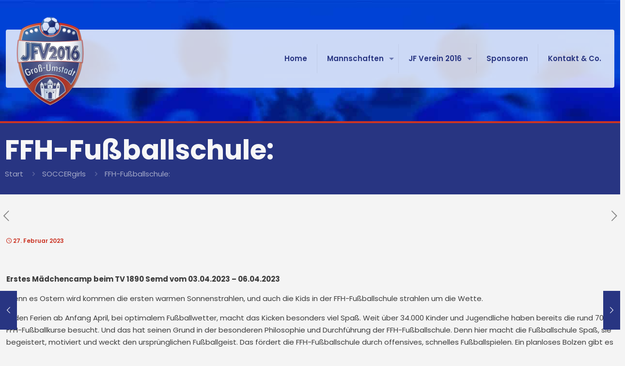

--- FILE ---
content_type: text/html; charset=UTF-8
request_url: https://jfv-gross-umstadt.de/ffh-fussballschule/
body_size: 31989
content:
<!DOCTYPE html>
<html lang="de" class="no-js " itemscope itemtype="https://schema.org/Article" >
<head>
<meta charset="UTF-8" />
<title>FFH-Fußballschule: &#8211; JFV 2016 Groß-Umstadt</title>
<meta name='robots' content='max-image-preview:large' />
<meta name="keywords" content="Fußball, Jugend, Sportverein, Odenwald, Landkreis Darmstadt-Dieburg, Groß-Umstadt, Semd, Richen, Raibach, Heubach, Wiebelsbach, Klein-Umstadt, Tor, Eckball, Einwurf, Elfmeter, Abseits, Trainer, Training, Match, Respekt, Team, Mannschaft,"/>
<meta name="description" content="Jugendförderverein 2016 Groß-Umstadt e.V."/>
<meta property="og:url" content="https://jfv-gross-umstadt.de/ffh-fussballschule/"/>
<meta property="og:type" content="article"/>
<meta property="og:title" content="FFH-Fußballschule:"/>
<meta property="og:description" content="Erstes Mädchencamp beim TV 1890 Semd vom 03.04.2023 – 06.04.2023 Wenn es Ostern wird kommen die ersten warmen Sonnenstrahlen, und auch die Kids in der FFH-Fußballschule strahlen um die Wette.&nbsp; In den Ferien ab Anfang April, bei optimalem Fußballwetter, macht das Kicken besonders viel Spaß.&nbsp;Weit über 34.000 Kinder […]"/>
<link rel="alternate" hreflang="de-DE" href="https://jfv-gross-umstadt.de/ffh-fussballschule/"/>
<meta name="format-detection" content="telephone=no">
<meta name="viewport" content="width=device-width, initial-scale=1" />
<link rel="shortcut icon" href="https://jfv-gross-umstadt.de/wp-content/uploads/2020/07/JFV_2016_GrUmst-4c-favicon.ico" type="image/x-icon" />
<link rel="apple-touch-icon" href="https://jfv-gross-umstadt.de/wp-content/uploads/2020/07/JFV_2016_GrUmst-4c-180px.png" />
<meta name="theme-color" content="#ffffff" media="(prefers-color-scheme: light)">
<meta name="theme-color" content="#ffffff" media="(prefers-color-scheme: dark)">
<link rel="alternate" type="application/rss+xml" title="JFV 2016 Groß-Umstadt &raquo; Feed" href="https://jfv-gross-umstadt.de/feed/" />
<link rel="alternate" title="oEmbed (JSON)" type="application/json+oembed" href="https://jfv-gross-umstadt.de/wp-json/oembed/1.0/embed?url=https%3A%2F%2Fjfv-gross-umstadt.de%2Fffh-fussballschule%2F" />
<link rel="alternate" title="oEmbed (XML)" type="text/xml+oembed" href="https://jfv-gross-umstadt.de/wp-json/oembed/1.0/embed?url=https%3A%2F%2Fjfv-gross-umstadt.de%2Fffh-fussballschule%2F&#038;format=xml" />
<style id='wp-img-auto-sizes-contain-inline-css' type='text/css'>
img:is([sizes=auto i],[sizes^="auto," i]){contain-intrinsic-size:3000px 1500px}
/*# sourceURL=wp-img-auto-sizes-contain-inline-css */
</style>
<style id='wp-block-library-inline-css' type='text/css'>
:root{--wp-block-synced-color:#7a00df;--wp-block-synced-color--rgb:122,0,223;--wp-bound-block-color:var(--wp-block-synced-color);--wp-editor-canvas-background:#ddd;--wp-admin-theme-color:#007cba;--wp-admin-theme-color--rgb:0,124,186;--wp-admin-theme-color-darker-10:#006ba1;--wp-admin-theme-color-darker-10--rgb:0,107,160.5;--wp-admin-theme-color-darker-20:#005a87;--wp-admin-theme-color-darker-20--rgb:0,90,135;--wp-admin-border-width-focus:2px}@media (min-resolution:192dpi){:root{--wp-admin-border-width-focus:1.5px}}.wp-element-button{cursor:pointer}:root .has-very-light-gray-background-color{background-color:#eee}:root .has-very-dark-gray-background-color{background-color:#313131}:root .has-very-light-gray-color{color:#eee}:root .has-very-dark-gray-color{color:#313131}:root .has-vivid-green-cyan-to-vivid-cyan-blue-gradient-background{background:linear-gradient(135deg,#00d084,#0693e3)}:root .has-purple-crush-gradient-background{background:linear-gradient(135deg,#34e2e4,#4721fb 50%,#ab1dfe)}:root .has-hazy-dawn-gradient-background{background:linear-gradient(135deg,#faaca8,#dad0ec)}:root .has-subdued-olive-gradient-background{background:linear-gradient(135deg,#fafae1,#67a671)}:root .has-atomic-cream-gradient-background{background:linear-gradient(135deg,#fdd79a,#004a59)}:root .has-nightshade-gradient-background{background:linear-gradient(135deg,#330968,#31cdcf)}:root .has-midnight-gradient-background{background:linear-gradient(135deg,#020381,#2874fc)}:root{--wp--preset--font-size--normal:16px;--wp--preset--font-size--huge:42px}.has-regular-font-size{font-size:1em}.has-larger-font-size{font-size:2.625em}.has-normal-font-size{font-size:var(--wp--preset--font-size--normal)}.has-huge-font-size{font-size:var(--wp--preset--font-size--huge)}.has-text-align-center{text-align:center}.has-text-align-left{text-align:left}.has-text-align-right{text-align:right}.has-fit-text{white-space:nowrap!important}#end-resizable-editor-section{display:none}.aligncenter{clear:both}.items-justified-left{justify-content:flex-start}.items-justified-center{justify-content:center}.items-justified-right{justify-content:flex-end}.items-justified-space-between{justify-content:space-between}.screen-reader-text{border:0;clip-path:inset(50%);height:1px;margin:-1px;overflow:hidden;padding:0;position:absolute;width:1px;word-wrap:normal!important}.screen-reader-text:focus{background-color:#ddd;clip-path:none;color:#444;display:block;font-size:1em;height:auto;left:5px;line-height:normal;padding:15px 23px 14px;text-decoration:none;top:5px;width:auto;z-index:100000}html :where(.has-border-color){border-style:solid}html :where([style*=border-top-color]){border-top-style:solid}html :where([style*=border-right-color]){border-right-style:solid}html :where([style*=border-bottom-color]){border-bottom-style:solid}html :where([style*=border-left-color]){border-left-style:solid}html :where([style*=border-width]){border-style:solid}html :where([style*=border-top-width]){border-top-style:solid}html :where([style*=border-right-width]){border-right-style:solid}html :where([style*=border-bottom-width]){border-bottom-style:solid}html :where([style*=border-left-width]){border-left-style:solid}html :where(img[class*=wp-image-]){height:auto;max-width:100%}:where(figure){margin:0 0 1em}html :where(.is-position-sticky){--wp-admin--admin-bar--position-offset:var(--wp-admin--admin-bar--height,0px)}@media screen and (max-width:600px){html :where(.is-position-sticky){--wp-admin--admin-bar--position-offset:0px}}
/*# sourceURL=wp-block-library-inline-css */
</style><style id='wp-block-list-inline-css' type='text/css'>
ol,ul{box-sizing:border-box}:root :where(.wp-block-list.has-background){padding:1.25em 2.375em}
/*# sourceURL=https://jfv-gross-umstadt.de/wp-includes/blocks/list/style.min.css */
</style>
<style id='global-styles-inline-css' type='text/css'>
:root{--wp--preset--aspect-ratio--square: 1;--wp--preset--aspect-ratio--4-3: 4/3;--wp--preset--aspect-ratio--3-4: 3/4;--wp--preset--aspect-ratio--3-2: 3/2;--wp--preset--aspect-ratio--2-3: 2/3;--wp--preset--aspect-ratio--16-9: 16/9;--wp--preset--aspect-ratio--9-16: 9/16;--wp--preset--color--black: #000000;--wp--preset--color--cyan-bluish-gray: #abb8c3;--wp--preset--color--white: #ffffff;--wp--preset--color--pale-pink: #f78da7;--wp--preset--color--vivid-red: #cf2e2e;--wp--preset--color--luminous-vivid-orange: #ff6900;--wp--preset--color--luminous-vivid-amber: #fcb900;--wp--preset--color--light-green-cyan: #7bdcb5;--wp--preset--color--vivid-green-cyan: #00d084;--wp--preset--color--pale-cyan-blue: #8ed1fc;--wp--preset--color--vivid-cyan-blue: #0693e3;--wp--preset--color--vivid-purple: #9b51e0;--wp--preset--gradient--vivid-cyan-blue-to-vivid-purple: linear-gradient(135deg,rgb(6,147,227) 0%,rgb(155,81,224) 100%);--wp--preset--gradient--light-green-cyan-to-vivid-green-cyan: linear-gradient(135deg,rgb(122,220,180) 0%,rgb(0,208,130) 100%);--wp--preset--gradient--luminous-vivid-amber-to-luminous-vivid-orange: linear-gradient(135deg,rgb(252,185,0) 0%,rgb(255,105,0) 100%);--wp--preset--gradient--luminous-vivid-orange-to-vivid-red: linear-gradient(135deg,rgb(255,105,0) 0%,rgb(207,46,46) 100%);--wp--preset--gradient--very-light-gray-to-cyan-bluish-gray: linear-gradient(135deg,rgb(238,238,238) 0%,rgb(169,184,195) 100%);--wp--preset--gradient--cool-to-warm-spectrum: linear-gradient(135deg,rgb(74,234,220) 0%,rgb(151,120,209) 20%,rgb(207,42,186) 40%,rgb(238,44,130) 60%,rgb(251,105,98) 80%,rgb(254,248,76) 100%);--wp--preset--gradient--blush-light-purple: linear-gradient(135deg,rgb(255,206,236) 0%,rgb(152,150,240) 100%);--wp--preset--gradient--blush-bordeaux: linear-gradient(135deg,rgb(254,205,165) 0%,rgb(254,45,45) 50%,rgb(107,0,62) 100%);--wp--preset--gradient--luminous-dusk: linear-gradient(135deg,rgb(255,203,112) 0%,rgb(199,81,192) 50%,rgb(65,88,208) 100%);--wp--preset--gradient--pale-ocean: linear-gradient(135deg,rgb(255,245,203) 0%,rgb(182,227,212) 50%,rgb(51,167,181) 100%);--wp--preset--gradient--electric-grass: linear-gradient(135deg,rgb(202,248,128) 0%,rgb(113,206,126) 100%);--wp--preset--gradient--midnight: linear-gradient(135deg,rgb(2,3,129) 0%,rgb(40,116,252) 100%);--wp--preset--font-size--small: 13px;--wp--preset--font-size--medium: 20px;--wp--preset--font-size--large: 36px;--wp--preset--font-size--x-large: 42px;--wp--preset--spacing--20: 0.44rem;--wp--preset--spacing--30: 0.67rem;--wp--preset--spacing--40: 1rem;--wp--preset--spacing--50: 1.5rem;--wp--preset--spacing--60: 2.25rem;--wp--preset--spacing--70: 3.38rem;--wp--preset--spacing--80: 5.06rem;--wp--preset--shadow--natural: 6px 6px 9px rgba(0, 0, 0, 0.2);--wp--preset--shadow--deep: 12px 12px 50px rgba(0, 0, 0, 0.4);--wp--preset--shadow--sharp: 6px 6px 0px rgba(0, 0, 0, 0.2);--wp--preset--shadow--outlined: 6px 6px 0px -3px rgb(255, 255, 255), 6px 6px rgb(0, 0, 0);--wp--preset--shadow--crisp: 6px 6px 0px rgb(0, 0, 0);}:where(.is-layout-flex){gap: 0.5em;}:where(.is-layout-grid){gap: 0.5em;}body .is-layout-flex{display: flex;}.is-layout-flex{flex-wrap: wrap;align-items: center;}.is-layout-flex > :is(*, div){margin: 0;}body .is-layout-grid{display: grid;}.is-layout-grid > :is(*, div){margin: 0;}:where(.wp-block-columns.is-layout-flex){gap: 2em;}:where(.wp-block-columns.is-layout-grid){gap: 2em;}:where(.wp-block-post-template.is-layout-flex){gap: 1.25em;}:where(.wp-block-post-template.is-layout-grid){gap: 1.25em;}.has-black-color{color: var(--wp--preset--color--black) !important;}.has-cyan-bluish-gray-color{color: var(--wp--preset--color--cyan-bluish-gray) !important;}.has-white-color{color: var(--wp--preset--color--white) !important;}.has-pale-pink-color{color: var(--wp--preset--color--pale-pink) !important;}.has-vivid-red-color{color: var(--wp--preset--color--vivid-red) !important;}.has-luminous-vivid-orange-color{color: var(--wp--preset--color--luminous-vivid-orange) !important;}.has-luminous-vivid-amber-color{color: var(--wp--preset--color--luminous-vivid-amber) !important;}.has-light-green-cyan-color{color: var(--wp--preset--color--light-green-cyan) !important;}.has-vivid-green-cyan-color{color: var(--wp--preset--color--vivid-green-cyan) !important;}.has-pale-cyan-blue-color{color: var(--wp--preset--color--pale-cyan-blue) !important;}.has-vivid-cyan-blue-color{color: var(--wp--preset--color--vivid-cyan-blue) !important;}.has-vivid-purple-color{color: var(--wp--preset--color--vivid-purple) !important;}.has-black-background-color{background-color: var(--wp--preset--color--black) !important;}.has-cyan-bluish-gray-background-color{background-color: var(--wp--preset--color--cyan-bluish-gray) !important;}.has-white-background-color{background-color: var(--wp--preset--color--white) !important;}.has-pale-pink-background-color{background-color: var(--wp--preset--color--pale-pink) !important;}.has-vivid-red-background-color{background-color: var(--wp--preset--color--vivid-red) !important;}.has-luminous-vivid-orange-background-color{background-color: var(--wp--preset--color--luminous-vivid-orange) !important;}.has-luminous-vivid-amber-background-color{background-color: var(--wp--preset--color--luminous-vivid-amber) !important;}.has-light-green-cyan-background-color{background-color: var(--wp--preset--color--light-green-cyan) !important;}.has-vivid-green-cyan-background-color{background-color: var(--wp--preset--color--vivid-green-cyan) !important;}.has-pale-cyan-blue-background-color{background-color: var(--wp--preset--color--pale-cyan-blue) !important;}.has-vivid-cyan-blue-background-color{background-color: var(--wp--preset--color--vivid-cyan-blue) !important;}.has-vivid-purple-background-color{background-color: var(--wp--preset--color--vivid-purple) !important;}.has-black-border-color{border-color: var(--wp--preset--color--black) !important;}.has-cyan-bluish-gray-border-color{border-color: var(--wp--preset--color--cyan-bluish-gray) !important;}.has-white-border-color{border-color: var(--wp--preset--color--white) !important;}.has-pale-pink-border-color{border-color: var(--wp--preset--color--pale-pink) !important;}.has-vivid-red-border-color{border-color: var(--wp--preset--color--vivid-red) !important;}.has-luminous-vivid-orange-border-color{border-color: var(--wp--preset--color--luminous-vivid-orange) !important;}.has-luminous-vivid-amber-border-color{border-color: var(--wp--preset--color--luminous-vivid-amber) !important;}.has-light-green-cyan-border-color{border-color: var(--wp--preset--color--light-green-cyan) !important;}.has-vivid-green-cyan-border-color{border-color: var(--wp--preset--color--vivid-green-cyan) !important;}.has-pale-cyan-blue-border-color{border-color: var(--wp--preset--color--pale-cyan-blue) !important;}.has-vivid-cyan-blue-border-color{border-color: var(--wp--preset--color--vivid-cyan-blue) !important;}.has-vivid-purple-border-color{border-color: var(--wp--preset--color--vivid-purple) !important;}.has-vivid-cyan-blue-to-vivid-purple-gradient-background{background: var(--wp--preset--gradient--vivid-cyan-blue-to-vivid-purple) !important;}.has-light-green-cyan-to-vivid-green-cyan-gradient-background{background: var(--wp--preset--gradient--light-green-cyan-to-vivid-green-cyan) !important;}.has-luminous-vivid-amber-to-luminous-vivid-orange-gradient-background{background: var(--wp--preset--gradient--luminous-vivid-amber-to-luminous-vivid-orange) !important;}.has-luminous-vivid-orange-to-vivid-red-gradient-background{background: var(--wp--preset--gradient--luminous-vivid-orange-to-vivid-red) !important;}.has-very-light-gray-to-cyan-bluish-gray-gradient-background{background: var(--wp--preset--gradient--very-light-gray-to-cyan-bluish-gray) !important;}.has-cool-to-warm-spectrum-gradient-background{background: var(--wp--preset--gradient--cool-to-warm-spectrum) !important;}.has-blush-light-purple-gradient-background{background: var(--wp--preset--gradient--blush-light-purple) !important;}.has-blush-bordeaux-gradient-background{background: var(--wp--preset--gradient--blush-bordeaux) !important;}.has-luminous-dusk-gradient-background{background: var(--wp--preset--gradient--luminous-dusk) !important;}.has-pale-ocean-gradient-background{background: var(--wp--preset--gradient--pale-ocean) !important;}.has-electric-grass-gradient-background{background: var(--wp--preset--gradient--electric-grass) !important;}.has-midnight-gradient-background{background: var(--wp--preset--gradient--midnight) !important;}.has-small-font-size{font-size: var(--wp--preset--font-size--small) !important;}.has-medium-font-size{font-size: var(--wp--preset--font-size--medium) !important;}.has-large-font-size{font-size: var(--wp--preset--font-size--large) !important;}.has-x-large-font-size{font-size: var(--wp--preset--font-size--x-large) !important;}
/*# sourceURL=global-styles-inline-css */
</style>
<style id='classic-theme-styles-inline-css' type='text/css'>
/*! This file is auto-generated */
.wp-block-button__link{color:#fff;background-color:#32373c;border-radius:9999px;box-shadow:none;text-decoration:none;padding:calc(.667em + 2px) calc(1.333em + 2px);font-size:1.125em}.wp-block-file__button{background:#32373c;color:#fff;text-decoration:none}
/*# sourceURL=/wp-includes/css/classic-themes.min.css */
</style>
<!-- <link rel='stylesheet' id='contact-form-7-css' href='https://jfv-gross-umstadt.de/wp-content/plugins/contact-form-7/includes/css/styles.css?ver=6.1.4' type='text/css' media='all' /> -->
<!-- <link rel='stylesheet' id='mfn-be-css' href='https://jfv-gross-umstadt.de/wp-content/themes/betheme/css/be.css?ver=28.2.1' type='text/css' media='all' /> -->
<!-- <link rel='stylesheet' id='mfn-animations-css' href='https://jfv-gross-umstadt.de/wp-content/themes/betheme/assets/animations/animations.min.css?ver=28.2.1' type='text/css' media='all' /> -->
<!-- <link rel='stylesheet' id='mfn-font-awesome-css' href='https://jfv-gross-umstadt.de/wp-content/themes/betheme/fonts/fontawesome/fontawesome.css?ver=28.2.1' type='text/css' media='all' /> -->
<!-- <link rel='stylesheet' id='mfn-responsive-css' href='https://jfv-gross-umstadt.de/wp-content/themes/betheme/css/responsive.css?ver=28.2.1' type='text/css' media='all' /> -->
<!-- <link rel='stylesheet' id='mfn-local-fonts-css' href='https://jfv-gross-umstadt.de/wp-content/uploads/betheme/fonts/mfn-local-fonts.css?ver=1' type='text/css' media='all' /> -->
<link rel="stylesheet" type="text/css" href="//jfv-gross-umstadt.de/wp-content/cache/wpfc-minified/7j7kug66/e1i72.css" media="all"/>
<style id='mfn-dynamic-inline-css' type='text/css'>
body:not(.template-slider) #Header_wrapper{background-image:url(https://jfv-gross-umstadt.de/wp-content/uploads/2023/08/jfv-header-2023-scaled.jpg)}
html{background-color:#f4f4f4}#Wrapper,#Content,.mfn-popup .mfn-popup-content,.mfn-off-canvas-sidebar .mfn-off-canvas-content-wrapper,.mfn-cart-holder,.mfn-header-login,#Top_bar .search_wrapper,#Top_bar .top_bar_right .mfn-live-search-box,.column_livesearch .mfn-live-search-wrapper,.column_livesearch .mfn-live-search-box{background-color:#f4f4f4}.layout-boxed.mfn-bebuilder-header.mfn-ui #Wrapper .mfn-only-sample-content{background-color:#f4f4f4}body:not(.template-slider) #Header{min-height:250px}body.header-below:not(.template-slider) #Header{padding-top:250px}#Footer .widgets_wrapper{padding:70px 0}.has-search-overlay.search-overlay-opened #search-overlay{background-color:#000000}.elementor-page.elementor-default #Content .the_content .section_wrapper{max-width:100%}.elementor-page.elementor-default #Content .section.the_content{width:100%}.elementor-page.elementor-default #Content .section_wrapper .the_content_wrapper{margin-left:0;margin-right:0;width:100%}body,span.date_label,.timeline_items li h3 span,input[type="date"],input[type="text"],input[type="password"],input[type="tel"],input[type="email"],input[type="url"],textarea,select,.offer_li .title h3,.mfn-menu-item-megamenu{font-family:"Poppins"}.lead,.big{font-family:"Poppins"}#menu > ul > li > a,#overlay-menu ul li a{font-family:"Poppins"}#Subheader .title{font-family:"Poppins"}h1,h2,h3,h4,.text-logo #logo{font-family:"Poppins"}h5,h6{font-family:"Roboto Slab"}blockquote{font-family:"Poppins"}.chart_box .chart .num,.counter .desc_wrapper .number-wrapper,.how_it_works .image .number,.pricing-box .plan-header .price,.quick_fact .number-wrapper,.woocommerce .product div.entry-summary .price{font-family:"Poppins"}body,.mfn-menu-item-megamenu{font-size:15px;line-height:25px;font-weight:400;letter-spacing:0px}.lead,.big{font-size:17px;line-height:28px;font-weight:400;letter-spacing:0px}#menu > ul > li > a,#overlay-menu ul li a{font-size:15px;font-weight:600;letter-spacing:0px}#overlay-menu ul li a{line-height:22.5px}#Subheader .title{font-size:56px;line-height:52px;font-weight:700;letter-spacing:0px}h1,.text-logo #logo{font-size:46px;line-height:50px;font-weight:800;letter-spacing:0px}h2{font-size:28px;line-height:34px;font-weight:600;letter-spacing:0px}h3,.woocommerce ul.products li.product h3,.woocommerce #customer_login h2{font-size:25px;line-height:29px;font-weight:700;letter-spacing:0px}h4,.woocommerce .woocommerce-order-details__title,.woocommerce .wc-bacs-bank-details-heading,.woocommerce .woocommerce-customer-details h2{font-size:21px;line-height:25px;font-weight:500;letter-spacing:0px}h5{font-size:15px;line-height:17px;font-weight:700;letter-spacing:0px}h6{font-size:14px;line-height:25px;font-weight:400;letter-spacing:0px}#Intro .intro-title{font-size:70px;line-height:70px;font-weight:400;letter-spacing:0px}@media only screen and (min-width:768px) and (max-width:959px){body,.mfn-menu-item-megamenu{font-size:13px;line-height:21px;font-weight:400;letter-spacing:0px}.lead,.big{font-size:14px;line-height:24px;font-weight:400;letter-spacing:0px}#menu > ul > li > a,#overlay-menu ul li a{font-size:13px;font-weight:600;letter-spacing:0px}#overlay-menu ul li a{line-height:19.5px}#Subheader .title{font-size:48px;line-height:44px;font-weight:700;letter-spacing:0px}h1,.text-logo #logo{font-size:39px;line-height:43px;font-weight:800;letter-spacing:0px}h2{font-size:24px;line-height:29px;font-weight:600;letter-spacing:0px}h3,.woocommerce ul.products li.product h3,.woocommerce #customer_login h2{font-size:21px;line-height:25px;font-weight:700;letter-spacing:0px}h4,.woocommerce .woocommerce-order-details__title,.woocommerce .wc-bacs-bank-details-heading,.woocommerce .woocommerce-customer-details h2{font-size:18px;line-height:21px;font-weight:500;letter-spacing:0px}h5{font-size:13px;line-height:19px;font-weight:700;letter-spacing:0px}h6{font-size:13px;line-height:21px;font-weight:400;letter-spacing:0px}#Intro .intro-title{font-size:60px;line-height:60px;font-weight:400;letter-spacing:0px}blockquote{font-size:15px}.chart_box .chart .num{font-size:45px;line-height:45px}.counter .desc_wrapper .number-wrapper{font-size:45px;line-height:45px}.counter .desc_wrapper .title{font-size:14px;line-height:18px}.faq .question .title{font-size:14px}.fancy_heading .title{font-size:38px;line-height:38px}.offer .offer_li .desc_wrapper .title h3{font-size:32px;line-height:32px}.offer_thumb_ul li.offer_thumb_li .desc_wrapper .title h3{font-size:32px;line-height:32px}.pricing-box .plan-header h2{font-size:27px;line-height:27px}.pricing-box .plan-header .price > span{font-size:40px;line-height:40px}.pricing-box .plan-header .price sup.currency{font-size:18px;line-height:18px}.pricing-box .plan-header .price sup.period{font-size:14px;line-height:14px}.quick_fact .number-wrapper{font-size:80px;line-height:80px}.trailer_box .desc h2{font-size:27px;line-height:27px}.widget > h3{font-size:17px;line-height:20px}}@media only screen and (min-width:480px) and (max-width:767px){body,.mfn-menu-item-megamenu{font-size:13px;line-height:19px;font-weight:400;letter-spacing:0px}.lead,.big{font-size:13px;line-height:21px;font-weight:400;letter-spacing:0px}#menu > ul > li > a,#overlay-menu ul li a{font-size:13px;font-weight:600;letter-spacing:0px}#overlay-menu ul li a{line-height:19.5px}#Subheader .title{font-size:42px;line-height:39px;font-weight:700;letter-spacing:0px}h1,.text-logo #logo{font-size:35px;line-height:38px;font-weight:800;letter-spacing:0px}h2{font-size:21px;line-height:26px;font-weight:600;letter-spacing:0px}h3,.woocommerce ul.products li.product h3,.woocommerce #customer_login h2{font-size:19px;line-height:22px;font-weight:700;letter-spacing:0px}h4,.woocommerce .woocommerce-order-details__title,.woocommerce .wc-bacs-bank-details-heading,.woocommerce .woocommerce-customer-details h2{font-size:16px;line-height:19px;font-weight:500;letter-spacing:0px}h5{font-size:13px;line-height:19px;font-weight:700;letter-spacing:0px}h6{font-size:13px;line-height:19px;font-weight:400;letter-spacing:0px}#Intro .intro-title{font-size:53px;line-height:53px;font-weight:400;letter-spacing:0px}blockquote{font-size:14px}.chart_box .chart .num{font-size:40px;line-height:40px}.counter .desc_wrapper .number-wrapper{font-size:40px;line-height:40px}.counter .desc_wrapper .title{font-size:13px;line-height:16px}.faq .question .title{font-size:13px}.fancy_heading .title{font-size:34px;line-height:34px}.offer .offer_li .desc_wrapper .title h3{font-size:28px;line-height:28px}.offer_thumb_ul li.offer_thumb_li .desc_wrapper .title h3{font-size:28px;line-height:28px}.pricing-box .plan-header h2{font-size:24px;line-height:24px}.pricing-box .plan-header .price > span{font-size:34px;line-height:34px}.pricing-box .plan-header .price sup.currency{font-size:16px;line-height:16px}.pricing-box .plan-header .price sup.period{font-size:13px;line-height:13px}.quick_fact .number-wrapper{font-size:70px;line-height:70px}.trailer_box .desc h2{font-size:24px;line-height:24px}.widget > h3{font-size:16px;line-height:19px}}@media only screen and (max-width:479px){body,.mfn-menu-item-megamenu{font-size:13px;line-height:19px;font-weight:400;letter-spacing:0px}.lead,.big{font-size:13px;line-height:19px;font-weight:400;letter-spacing:0px}#menu > ul > li > a,#overlay-menu ul li a{font-size:13px;font-weight:600;letter-spacing:0px}#overlay-menu ul li a{line-height:19.5px}#Subheader .title{font-size:34px;line-height:31px;font-weight:700;letter-spacing:0px}h1,.text-logo #logo{font-size:28px;line-height:30px;font-weight:800;letter-spacing:0px}h2{font-size:17px;line-height:20px;font-weight:600;letter-spacing:0px}h3,.woocommerce ul.products li.product h3,.woocommerce #customer_login h2{font-size:15px;line-height:19px;font-weight:700;letter-spacing:0px}h4,.woocommerce .woocommerce-order-details__title,.woocommerce .wc-bacs-bank-details-heading,.woocommerce .woocommerce-customer-details h2{font-size:13px;line-height:19px;font-weight:500;letter-spacing:0px}h5{font-size:13px;line-height:19px;font-weight:700;letter-spacing:0px}h6{font-size:13px;line-height:19px;font-weight:400;letter-spacing:0px}#Intro .intro-title{font-size:42px;line-height:42px;font-weight:400;letter-spacing:0px}blockquote{font-size:13px}.chart_box .chart .num{font-size:35px;line-height:35px}.counter .desc_wrapper .number-wrapper{font-size:35px;line-height:35px}.counter .desc_wrapper .title{font-size:13px;line-height:26px}.faq .question .title{font-size:13px}.fancy_heading .title{font-size:30px;line-height:30px}.offer .offer_li .desc_wrapper .title h3{font-size:26px;line-height:26px}.offer_thumb_ul li.offer_thumb_li .desc_wrapper .title h3{font-size:26px;line-height:26px}.pricing-box .plan-header h2{font-size:21px;line-height:21px}.pricing-box .plan-header .price > span{font-size:32px;line-height:32px}.pricing-box .plan-header .price sup.currency{font-size:14px;line-height:14px}.pricing-box .plan-header .price sup.period{font-size:13px;line-height:13px}.quick_fact .number-wrapper{font-size:60px;line-height:60px}.trailer_box .desc h2{font-size:21px;line-height:21px}.widget > h3{font-size:15px;line-height:18px}}.with_aside .sidebar.columns{width:23%}.with_aside .sections_group{width:77%}.aside_both .sidebar.columns{width:18%}.aside_both .sidebar.sidebar-1{margin-left:-82%}.aside_both .sections_group{width:64%;margin-left:18%}@media only screen and (min-width:1240px){#Wrapper,.with_aside .content_wrapper{max-width:1440px}body.layout-boxed.mfn-header-scrolled .mfn-header-tmpl.mfn-sticky-layout-width{max-width:1440px;left:0;right:0;margin-left:auto;margin-right:auto}body.layout-boxed:not(.mfn-header-scrolled) .mfn-header-tmpl.mfn-header-layout-width,body.layout-boxed .mfn-header-tmpl.mfn-header-layout-width:not(.mfn-hasSticky){max-width:1440px;left:0;right:0;margin-left:auto;margin-right:auto}body.layout-boxed.mfn-bebuilder-header.mfn-ui .mfn-only-sample-content{max-width:1440px;margin-left:auto;margin-right:auto}.section_wrapper,.container{max-width:1420px}.layout-boxed.header-boxed #Top_bar.is-sticky{max-width:1440px}}@media only screen and (min-width:768px){.layout-boxed #Subheader .container,.layout-boxed:not(.with_aside) .section:not(.full-width),.layout-boxed.with_aside .content_wrapper,.layout-boxed #Footer .container{padding-left:40px;padding-right:40px}.layout-boxed.header-modern #Action_bar .container,.layout-boxed.header-modern #Top_bar:not(.is-sticky) .container{padding-left:40px;padding-right:40px}}@media only screen and (max-width:767px){#Wrapper{max-width:calc(100% - 41px)}.content_wrapper .section_wrapper,.container,.four.columns .widget-area{max-width:766px !important;padding-left:20px;padding-right:20px}}body{--mfn-button-font-family:inherit;--mfn-button-font-size:15px;--mfn-button-font-weight:400;--mfn-button-font-style:inherit;--mfn-button-letter-spacing:0px;--mfn-button-padding:16px 20px 16px 20px;--mfn-button-border-width:0;--mfn-button-border-radius:6px 6px 6px 6px;--mfn-button-gap:10px;--mfn-button-transition:0.2s;--mfn-button-color:#ffffff;--mfn-button-color-hover:#ffffff;--mfn-button-bg:#1b1e59;--mfn-button-bg-hover:#cb3424;--mfn-button-border-color:transparent;--mfn-button-border-color-hover:transparent;--mfn-button-icon-color:#ffffff;--mfn-button-icon-color-hover:#ffffff;--mfn-button-box-shadow:unset;--mfn-button-theme-color:#ffffff;--mfn-button-theme-color-hover:#ffffff;--mfn-button-theme-bg:#1b1e59;--mfn-button-theme-bg-hover:#cb3424;--mfn-button-theme-border-color:transparent;--mfn-button-theme-border-color-hover:transparent;--mfn-button-theme-icon-color:#ffffff;--mfn-button-theme-icon-color-hover:#ffffff;--mfn-button-theme-box-shadow:unset;--mfn-button-shop-color:#ffffff;--mfn-button-shop-color-hover:#ffffff;--mfn-button-shop-bg:#1b1e59;--mfn-button-shop-bg-hover:#cb3424;--mfn-button-shop-border-color:transparent;--mfn-button-shop-border-color-hover:transparent;--mfn-button-shop-icon-color:#626262;--mfn-button-shop-icon-color-hover:#626262;--mfn-button-shop-box-shadow:unset;--mfn-button-action-color:#747474;--mfn-button-action-color-hover:#747474;--mfn-button-action-bg:#f7f7f7;--mfn-button-action-bg-hover:#eaeaea;--mfn-button-action-border-color:transparent;--mfn-button-action-border-color-hover:transparent;--mfn-button-action-icon-color:#626262;--mfn-button-action-icon-color-hover:#626262;--mfn-button-action-box-shadow:unset;--mfn-product-list-gallery-slider-arrow-bg:#fff;--mfn-product-list-gallery-slider-arrow-bg-hover:#fff;--mfn-product-list-gallery-slider-arrow-color:#000;--mfn-product-list-gallery-slider-arrow-color-hover:#000;--mfn-product-list-gallery-slider-dots-bg:rgba(0,0,0,0.3);--mfn-product-list-gallery-slider-dots-bg-active:#000;--mfn-product-list-gallery-slider-padination-bg:transparent;--mfn-product-list-gallery-slider-dots-size:8px;--mfn-product-list-gallery-slider-nav-border-radius:0px;--mfn-product-list-gallery-slider-nav-offset:0px;--mfn-product-list-gallery-slider-dots-gap:5px}@media only screen and (max-width:959px){body{}}@media only screen and (max-width:768px){body{}}.mfn-cookies,.mfn-cookies-reopen{--mfn-gdpr2-container-text-color:#626262;--mfn-gdpr2-container-strong-color:#07070a;--mfn-gdpr2-container-bg:#ffffff;--mfn-gdpr2-container-overlay:rgba(25,37,48,0.6);--mfn-gdpr2-details-box-bg:#fbfbfb;--mfn-gdpr2-details-switch-bg:#00032a;--mfn-gdpr2-details-switch-bg-active:#5acb65;--mfn-gdpr2-tabs-text-color:#07070a;--mfn-gdpr2-tabs-text-color-active:#0089f7;--mfn-gdpr2-tabs-border:rgba(8,8,14,0.1);--mfn-gdpr2-buttons-box-bg:#fbfbfb;--mfn-gdpr2-reopen-background:#fff;--mfn-gdpr2-reopen-color:#222}#Top_bar #logo,.header-fixed #Top_bar #logo,.header-plain #Top_bar #logo,.header-transparent #Top_bar #logo{height:120px;line-height:120px;padding:0px 0}.logo-overflow #Top_bar:not(.is-sticky) .logo{height:120px}#Top_bar .menu > li > a{padding:30px 0}.menu-highlight:not(.header-creative) #Top_bar .menu > li > a{margin:35px 0}.header-plain:not(.menu-highlight) #Top_bar .menu > li > a span:not(.description){line-height:120px}.header-fixed #Top_bar .menu > li > a{padding:45px 0}.logo-overflow #Top_bar.is-sticky #logo{padding:0!important}#Top_bar #logo img.svg{width:100px}.image_frame,.wp-caption{border-width:0px}.alert{border-radius:0px}#Top_bar .top_bar_right .top-bar-right-input input{width:200px}.mfn-live-search-box .mfn-live-search-list{max-height:300px}input[type="date"],input[type="email"],input[type="number"],input[type="password"],input[type="search"],input[type="tel"],input[type="text"],input[type="url"],select,textarea,.woocommerce .quantity input.qty{border-radius:6px}.select2-container--default .select2-selection--single,.select2-dropdown,.select2-container--default.select2-container--open .select2-selection--single{border-radius:6px}#Side_slide{right:-250px;width:250px}#Side_slide.left{left:-250px}.blog-teaser li .desc-wrapper .desc{background-position-y:-1px}.mfn-free-delivery-info{--mfn-free-delivery-bar:#283582;--mfn-free-delivery-bg:rgba(0,0,0,0.1);--mfn-free-delivery-achieved:#283582}#back_to_top i{color:#cb3424}.mfn-product-list-gallery-slider .mfn-product-list-gallery-slider-arrow{display:flex}@media only screen and ( max-width:767px ){body:not(.template-slider) #Header{min-height:200px}}@media only screen and (min-width:1024px){body:not(.header-simple) #Top_bar #menu{display:block!important}.tr-menu #Top_bar #menu{background:none!important}#Top_bar .menu > li > ul.mfn-megamenu > li{float:left}#Top_bar .menu > li > ul.mfn-megamenu > li.mfn-megamenu-cols-1{width:100%}#Top_bar .menu > li > ul.mfn-megamenu > li.mfn-megamenu-cols-2{width:50%}#Top_bar .menu > li > ul.mfn-megamenu > li.mfn-megamenu-cols-3{width:33.33%}#Top_bar .menu > li > ul.mfn-megamenu > li.mfn-megamenu-cols-4{width:25%}#Top_bar .menu > li > ul.mfn-megamenu > li.mfn-megamenu-cols-5{width:20%}#Top_bar .menu > li > ul.mfn-megamenu > li.mfn-megamenu-cols-6{width:16.66%}#Top_bar .menu > li > ul.mfn-megamenu > li > ul{display:block!important;position:inherit;left:auto;top:auto;border-width:0 1px 0 0}#Top_bar .menu > li > ul.mfn-megamenu > li:last-child > ul{border:0}#Top_bar .menu > li > ul.mfn-megamenu > li > ul li{width:auto}#Top_bar .menu > li > ul.mfn-megamenu a.mfn-megamenu-title{text-transform:uppercase;font-weight:400;background:none}#Top_bar .menu > li > ul.mfn-megamenu a .menu-arrow{display:none}.menuo-right #Top_bar .menu > li > ul.mfn-megamenu{left:0;width:98%!important;margin:0 1%;padding:20px 0}.menuo-right #Top_bar .menu > li > ul.mfn-megamenu-bg{box-sizing:border-box}#Top_bar .menu > li > ul.mfn-megamenu-bg{padding:20px 166px 20px 20px;background-repeat:no-repeat;background-position:right bottom}.rtl #Top_bar .menu > li > ul.mfn-megamenu-bg{padding-left:166px;padding-right:20px;background-position:left bottom}#Top_bar .menu > li > ul.mfn-megamenu-bg > li{background:none}#Top_bar .menu > li > ul.mfn-megamenu-bg > li a{border:none}#Top_bar .menu > li > ul.mfn-megamenu-bg > li > ul{background:none!important;-webkit-box-shadow:0 0 0 0;-moz-box-shadow:0 0 0 0;box-shadow:0 0 0 0}.mm-vertical #Top_bar .container{position:relative}.mm-vertical #Top_bar .top_bar_left{position:static}.mm-vertical #Top_bar .menu > li ul{box-shadow:0 0 0 0 transparent!important;background-image:none}.mm-vertical #Top_bar .menu > li > ul.mfn-megamenu{padding:20px 0}.mm-vertical.header-plain #Top_bar .menu > li > ul.mfn-megamenu{width:100%!important;margin:0}.mm-vertical #Top_bar .menu > li > ul.mfn-megamenu > li{display:table-cell;float:none!important;width:10%;padding:0 15px;border-right:1px solid rgba(0,0,0,0.05)}.mm-vertical #Top_bar .menu > li > ul.mfn-megamenu > li:last-child{border-right-width:0}.mm-vertical #Top_bar .menu > li > ul.mfn-megamenu > li.hide-border{border-right-width:0}.mm-vertical #Top_bar .menu > li > ul.mfn-megamenu > li a{border-bottom-width:0;padding:9px 15px;line-height:120%}.mm-vertical #Top_bar .menu > li > ul.mfn-megamenu a.mfn-megamenu-title{font-weight:700}.rtl .mm-vertical #Top_bar .menu > li > ul.mfn-megamenu > li:first-child{border-right-width:0}.rtl .mm-vertical #Top_bar .menu > li > ul.mfn-megamenu > li:last-child{border-right-width:1px}body.header-shop #Top_bar #menu{display:flex!important;background-color:transparent}.header-shop #Top_bar.is-sticky .top_bar_row_second{display:none}.header-plain:not(.menuo-right) #Header .top_bar_left{width:auto!important}.header-stack.header-center #Top_bar #menu{display:inline-block!important}.header-simple #Top_bar #menu{display:none;height:auto;width:300px;bottom:auto;top:100%;right:1px;position:absolute;margin:0}.header-simple #Header a.responsive-menu-toggle{display:block;right:10px}.header-simple #Top_bar #menu > ul{width:100%;float:left}.header-simple #Top_bar #menu ul li{width:100%;padding-bottom:0;border-right:0;position:relative}.header-simple #Top_bar #menu ul li a{padding:0 20px;margin:0;display:block;height:auto;line-height:normal;border:none}.header-simple #Top_bar #menu ul li a:not(.menu-toggle):after{display:none}.header-simple #Top_bar #menu ul li a span{border:none;line-height:44px;display:inline;padding:0}.header-simple #Top_bar #menu ul li.submenu .menu-toggle{display:block;position:absolute;right:0;top:0;width:44px;height:44px;line-height:44px;font-size:30px;font-weight:300;text-align:center;cursor:pointer;color:#444;opacity:0.33;transform:unset}.header-simple #Top_bar #menu ul li.submenu .menu-toggle:after{content:"+";position:static}.header-simple #Top_bar #menu ul li.hover > .menu-toggle:after{content:"-"}.header-simple #Top_bar #menu ul li.hover a{border-bottom:0}.header-simple #Top_bar #menu ul.mfn-megamenu li .menu-toggle{display:none}.header-simple #Top_bar #menu ul li ul{position:relative!important;left:0!important;top:0;padding:0;margin:0!important;width:auto!important;background-image:none}.header-simple #Top_bar #menu ul li ul li{width:100%!important;display:block;padding:0}.header-simple #Top_bar #menu ul li ul li a{padding:0 20px 0 30px}.header-simple #Top_bar #menu ul li ul li a .menu-arrow{display:none}.header-simple #Top_bar #menu ul li ul li a span{padding:0}.header-simple #Top_bar #menu ul li ul li a span:after{display:none!important}.header-simple #Top_bar .menu > li > ul.mfn-megamenu a.mfn-megamenu-title{text-transform:uppercase;font-weight:400}.header-simple #Top_bar .menu > li > ul.mfn-megamenu > li > ul{display:block!important;position:inherit;left:auto;top:auto}.header-simple #Top_bar #menu ul li ul li ul{border-left:0!important;padding:0;top:0}.header-simple #Top_bar #menu ul li ul li ul li a{padding:0 20px 0 40px}.rtl.header-simple #Top_bar #menu{left:1px;right:auto}.rtl.header-simple #Top_bar a.responsive-menu-toggle{left:10px;right:auto}.rtl.header-simple #Top_bar #menu ul li.submenu .menu-toggle{left:0;right:auto}.rtl.header-simple #Top_bar #menu ul li ul{left:auto!important;right:0!important}.rtl.header-simple #Top_bar #menu ul li ul li a{padding:0 30px 0 20px}.rtl.header-simple #Top_bar #menu ul li ul li ul li a{padding:0 40px 0 20px}.menu-highlight #Top_bar .menu > li{margin:0 2px}.menu-highlight:not(.header-creative) #Top_bar .menu > li > a{padding:0;-webkit-border-radius:5px;border-radius:5px}.menu-highlight #Top_bar .menu > li > a:after{display:none}.menu-highlight #Top_bar .menu > li > a span:not(.description){line-height:50px}.menu-highlight #Top_bar .menu > li > a span.description{display:none}.menu-highlight.header-stack #Top_bar .menu > li > a{margin:10px 0!important}.menu-highlight.header-stack #Top_bar .menu > li > a span:not(.description){line-height:40px}.menu-highlight.header-simple #Top_bar #menu ul li,.menu-highlight.header-creative #Top_bar #menu ul li{margin:0}.menu-highlight.header-simple #Top_bar #menu ul li > a,.menu-highlight.header-creative #Top_bar #menu ul li > a{-webkit-border-radius:0;border-radius:0}.menu-highlight:not(.header-fixed):not(.header-simple) #Top_bar.is-sticky .menu > li > a{margin:10px 0!important;padding:5px 0!important}.menu-highlight:not(.header-fixed):not(.header-simple) #Top_bar.is-sticky .menu > li > a span{line-height:30px!important}.header-modern.menu-highlight.menuo-right .menu_wrapper{margin-right:20px}.menu-line-below #Top_bar .menu > li > a:not(.menu-toggle):after{top:auto;bottom:-4px}.menu-line-below #Top_bar.is-sticky .menu > li > a:not(.menu-toggle):after{top:auto;bottom:-4px}.menu-line-below-80 #Top_bar:not(.is-sticky) .menu > li > a:not(.menu-toggle):after{height:4px;left:10%;top:50%;margin-top:20px;width:80%}.menu-line-below-80-1 #Top_bar:not(.is-sticky) .menu > li > a:not(.menu-toggle):after{height:1px;left:10%;top:50%;margin-top:20px;width:80%}.menu-link-color #Top_bar .menu > li > a:not(.menu-toggle):after{display:none!important}.menu-arrow-top #Top_bar .menu > li > a:after{background:none repeat scroll 0 0 rgba(0,0,0,0)!important;border-color:#ccc transparent transparent;border-style:solid;border-width:7px 7px 0;display:block;height:0;left:50%;margin-left:-7px;top:0!important;width:0}.menu-arrow-top #Top_bar.is-sticky .menu > li > a:after{top:0!important}.menu-arrow-bottom #Top_bar .menu > li > a:after{background:none!important;border-color:transparent transparent #ccc;border-style:solid;border-width:0 7px 7px;display:block;height:0;left:50%;margin-left:-7px;top:auto;bottom:0;width:0}.menu-arrow-bottom #Top_bar.is-sticky .menu > li > a:after{top:auto;bottom:0}.menuo-no-borders #Top_bar .menu > li > a span{border-width:0!important}.menuo-no-borders #Header_creative #Top_bar .menu > li > a span{border-bottom-width:0}.menuo-no-borders.header-plain #Top_bar a#header_cart,.menuo-no-borders.header-plain #Top_bar a#search_button,.menuo-no-borders.header-plain #Top_bar .wpml-languages,.menuo-no-borders.header-plain #Top_bar a.action_button{border-width:0}.menuo-right #Top_bar .menu_wrapper{float:right}.menuo-right.header-stack:not(.header-center) #Top_bar .menu_wrapper{margin-right:150px}body.header-creative{padding-left:50px}body.header-creative.header-open{padding-left:250px}body.error404,body.under-construction,body.elementor-maintenance-mode,body.template-blank,body.under-construction.header-rtl.header-creative.header-open{padding-left:0!important;padding-right:0!important}.header-creative.footer-fixed #Footer,.header-creative.footer-sliding #Footer,.header-creative.footer-stick #Footer.is-sticky{box-sizing:border-box;padding-left:50px}.header-open.footer-fixed #Footer,.header-open.footer-sliding #Footer,.header-creative.footer-stick #Footer.is-sticky{padding-left:250px}.header-rtl.header-creative.footer-fixed #Footer,.header-rtl.header-creative.footer-sliding #Footer,.header-rtl.header-creative.footer-stick #Footer.is-sticky{padding-left:0;padding-right:50px}.header-rtl.header-open.footer-fixed #Footer,.header-rtl.header-open.footer-sliding #Footer,.header-rtl.header-creative.footer-stick #Footer.is-sticky{padding-right:250px}#Header_creative{background-color:#fff;position:fixed;width:250px;height:100%;left:-200px;top:0;z-index:9002;-webkit-box-shadow:2px 0 4px 2px rgba(0,0,0,.15);box-shadow:2px 0 4px 2px rgba(0,0,0,.15)}#Header_creative .container{width:100%}#Header_creative .creative-wrapper{opacity:0;margin-right:50px}#Header_creative a.creative-menu-toggle{display:block;width:34px;height:34px;line-height:34px;font-size:22px;text-align:center;position:absolute;top:10px;right:8px;border-radius:3px}.admin-bar #Header_creative a.creative-menu-toggle{top:42px}#Header_creative #Top_bar{position:static;width:100%}#Header_creative #Top_bar .top_bar_left{width:100%!important;float:none}#Header_creative #Top_bar .logo{float:none;text-align:center;margin:15px 0}#Header_creative #Top_bar #menu{background-color:transparent}#Header_creative #Top_bar .menu_wrapper{float:none;margin:0 0 30px}#Header_creative #Top_bar .menu > li{width:100%;float:none;position:relative}#Header_creative #Top_bar .menu > li > a{padding:0;text-align:center}#Header_creative #Top_bar .menu > li > a:after{display:none}#Header_creative #Top_bar .menu > li > a span{border-right:0;border-bottom-width:1px;line-height:38px}#Header_creative #Top_bar .menu li ul{left:100%;right:auto;top:0;box-shadow:2px 2px 2px 0 rgba(0,0,0,0.03);-webkit-box-shadow:2px 2px 2px 0 rgba(0,0,0,0.03)}#Header_creative #Top_bar .menu > li > ul.mfn-megamenu{margin:0;width:700px!important}#Header_creative #Top_bar .menu > li > ul.mfn-megamenu > li > ul{left:0}#Header_creative #Top_bar .menu li ul li a{padding-top:9px;padding-bottom:8px}#Header_creative #Top_bar .menu li ul li ul{top:0}#Header_creative #Top_bar .menu > li > a span.description{display:block;font-size:13px;line-height:28px!important;clear:both}.menuo-arrows #Top_bar .menu > li.submenu > a > span:after{content:unset!important}#Header_creative #Top_bar .top_bar_right{width:100%!important;float:left;height:auto;margin-bottom:35px;text-align:center;padding:0 20px;top:0;-webkit-box-sizing:border-box;-moz-box-sizing:border-box;box-sizing:border-box}#Header_creative #Top_bar .top_bar_right:before{content:none}#Header_creative #Top_bar .top_bar_right .top_bar_right_wrapper{flex-wrap:wrap;justify-content:center}#Header_creative #Top_bar .top_bar_right .top-bar-right-icon,#Header_creative #Top_bar .top_bar_right .wpml-languages,#Header_creative #Top_bar .top_bar_right .top-bar-right-button,#Header_creative #Top_bar .top_bar_right .top-bar-right-input{min-height:30px;margin:5px}#Header_creative #Top_bar .search_wrapper{left:100%;top:auto}#Header_creative #Top_bar .banner_wrapper{display:block;text-align:center}#Header_creative #Top_bar .banner_wrapper img{max-width:100%;height:auto;display:inline-block}#Header_creative #Action_bar{display:none;position:absolute;bottom:0;top:auto;clear:both;padding:0 20px;box-sizing:border-box}#Header_creative #Action_bar .contact_details{width:100%;text-align:center;margin-bottom:20px}#Header_creative #Action_bar .contact_details li{padding:0}#Header_creative #Action_bar .social{float:none;text-align:center;padding:5px 0 15px}#Header_creative #Action_bar .social li{margin-bottom:2px}#Header_creative #Action_bar .social-menu{float:none;text-align:center}#Header_creative #Action_bar .social-menu li{border-color:rgba(0,0,0,.1)}#Header_creative .social li a{color:rgba(0,0,0,.5)}#Header_creative .social li a:hover{color:#000}#Header_creative .creative-social{position:absolute;bottom:10px;right:0;width:50px}#Header_creative .creative-social li{display:block;float:none;width:100%;text-align:center;margin-bottom:5px}.header-creative .fixed-nav.fixed-nav-prev{margin-left:50px}.header-creative.header-open .fixed-nav.fixed-nav-prev{margin-left:250px}.menuo-last #Header_creative #Top_bar .menu li.last ul{top:auto;bottom:0}.header-open #Header_creative{left:0}.header-open #Header_creative .creative-wrapper{opacity:1;margin:0!important}.header-open #Header_creative .creative-menu-toggle,.header-open #Header_creative .creative-social{display:none}.header-open #Header_creative #Action_bar{display:block}body.header-rtl.header-creative{padding-left:0;padding-right:50px}.header-rtl #Header_creative{left:auto;right:-200px}.header-rtl #Header_creative .creative-wrapper{margin-left:50px;margin-right:0}.header-rtl #Header_creative a.creative-menu-toggle{left:8px;right:auto}.header-rtl #Header_creative .creative-social{left:0;right:auto}.header-rtl #Footer #back_to_top.sticky{right:125px}.header-rtl #popup_contact{right:70px}.header-rtl #Header_creative #Top_bar .menu li ul{left:auto;right:100%}.header-rtl #Header_creative #Top_bar .search_wrapper{left:auto;right:100%}.header-rtl .fixed-nav.fixed-nav-prev{margin-left:0!important}.header-rtl .fixed-nav.fixed-nav-next{margin-right:50px}body.header-rtl.header-creative.header-open{padding-left:0;padding-right:250px!important}.header-rtl.header-open #Header_creative{left:auto;right:0}.header-rtl.header-open #Footer #back_to_top.sticky{right:325px}.header-rtl.header-open #popup_contact{right:270px}.header-rtl.header-open .fixed-nav.fixed-nav-next{margin-right:250px}#Header_creative.active{left:-1px}.header-rtl #Header_creative.active{left:auto;right:-1px}#Header_creative.active .creative-wrapper{opacity:1;margin:0}.header-creative .vc_row[data-vc-full-width]{padding-left:50px}.header-creative.header-open .vc_row[data-vc-full-width]{padding-left:250px}.header-open .vc_parallax .vc_parallax-inner{left:auto;width:calc(100% - 250px)}.header-open.header-rtl .vc_parallax .vc_parallax-inner{left:0;right:auto}#Header_creative.scroll{height:100%;overflow-y:auto}#Header_creative.scroll:not(.dropdown) .menu li ul{display:none!important}#Header_creative.scroll #Action_bar{position:static}#Header_creative.dropdown{outline:none}#Header_creative.dropdown #Top_bar .menu_wrapper{float:left;width:100%}#Header_creative.dropdown #Top_bar #menu ul li{position:relative;float:left}#Header_creative.dropdown #Top_bar #menu ul li a:not(.menu-toggle):after{display:none}#Header_creative.dropdown #Top_bar #menu ul li a span{line-height:38px;padding:0}#Header_creative.dropdown #Top_bar #menu ul li.submenu .menu-toggle{display:block;position:absolute;right:0;top:0;width:38px;height:38px;line-height:38px;font-size:26px;font-weight:300;text-align:center;cursor:pointer;color:#444;opacity:0.33;z-index:203}#Header_creative.dropdown #Top_bar #menu ul li.submenu .menu-toggle:after{content:"+";position:static}#Header_creative.dropdown #Top_bar #menu ul li.hover > .menu-toggle:after{content:"-"}#Header_creative.dropdown #Top_bar #menu ul.sub-menu li:not(:last-of-type) a{border-bottom:0}#Header_creative.dropdown #Top_bar #menu ul.mfn-megamenu li .menu-toggle{display:none}#Header_creative.dropdown #Top_bar #menu ul li ul{position:relative!important;left:0!important;top:0;padding:0;margin-left:0!important;width:auto!important;background-image:none}#Header_creative.dropdown #Top_bar #menu ul li ul li{width:100%!important}#Header_creative.dropdown #Top_bar #menu ul li ul li a{padding:0 10px;text-align:center}#Header_creative.dropdown #Top_bar #menu ul li ul li a .menu-arrow{display:none}#Header_creative.dropdown #Top_bar #menu ul li ul li a span{padding:0}#Header_creative.dropdown #Top_bar #menu ul li ul li a span:after{display:none!important}#Header_creative.dropdown #Top_bar .menu > li > ul.mfn-megamenu a.mfn-megamenu-title{text-transform:uppercase;font-weight:400}#Header_creative.dropdown #Top_bar .menu > li > ul.mfn-megamenu > li > ul{display:block!important;position:inherit;left:auto;top:auto}#Header_creative.dropdown #Top_bar #menu ul li ul li ul{border-left:0!important;padding:0;top:0}#Header_creative{transition:left .5s ease-in-out,right .5s ease-in-out}#Header_creative .creative-wrapper{transition:opacity .5s ease-in-out,margin 0s ease-in-out .5s}#Header_creative.active .creative-wrapper{transition:opacity .5s ease-in-out,margin 0s ease-in-out}}@media only screen and (min-width:1024px){#Top_bar.is-sticky{position:fixed!important;width:100%;left:0;top:-60px;height:60px;z-index:701;background:#fff;opacity:.97;-webkit-box-shadow:0 2px 5px 0 rgba(0,0,0,0.1);-moz-box-shadow:0 2px 5px 0 rgba(0,0,0,0.1);box-shadow:0 2px 5px 0 rgba(0,0,0,0.1)}.layout-boxed.header-boxed #Top_bar.is-sticky{left:50%;-webkit-transform:translateX(-50%);transform:translateX(-50%)}#Top_bar.is-sticky .top_bar_left,#Top_bar.is-sticky .top_bar_right,#Top_bar.is-sticky .top_bar_right:before{background:none;box-shadow:unset}#Top_bar.is-sticky .logo{width:auto;margin:0 30px 0 20px;padding:0}#Top_bar.is-sticky #logo,#Top_bar.is-sticky .custom-logo-link{padding:5px 0!important;height:50px!important;line-height:50px!important}.logo-no-sticky-padding #Top_bar.is-sticky #logo{height:60px!important;line-height:60px!important}#Top_bar.is-sticky #logo img.logo-main{display:none}#Top_bar.is-sticky #logo img.logo-sticky{display:inline;max-height:35px}.logo-sticky-width-auto #Top_bar.is-sticky #logo img.logo-sticky{width:auto}#Top_bar.is-sticky .menu_wrapper{clear:none}#Top_bar.is-sticky .menu_wrapper .menu > li > a{padding:15px 0}#Top_bar.is-sticky .menu > li > a,#Top_bar.is-sticky .menu > li > a span{line-height:30px}#Top_bar.is-sticky .menu > li > a:after{top:auto;bottom:-4px}#Top_bar.is-sticky .menu > li > a span.description{display:none}#Top_bar.is-sticky .secondary_menu_wrapper,#Top_bar.is-sticky .banner_wrapper{display:none}.header-overlay #Top_bar.is-sticky{display:none}.sticky-dark #Top_bar.is-sticky,.sticky-dark #Top_bar.is-sticky #menu{background:rgba(0,0,0,.8)}.sticky-dark #Top_bar.is-sticky .menu > li:not(.current-menu-item) > a{color:#fff}.sticky-dark #Top_bar.is-sticky .top_bar_right .top-bar-right-icon{color:rgba(255,255,255,.9)}.sticky-dark #Top_bar.is-sticky .top_bar_right .top-bar-right-icon svg .path{stroke:rgba(255,255,255,.9)}.sticky-dark #Top_bar.is-sticky .wpml-languages a.active,.sticky-dark #Top_bar.is-sticky .wpml-languages ul.wpml-lang-dropdown{background:rgba(0,0,0,0.1);border-color:rgba(0,0,0,0.1)}.sticky-white #Top_bar.is-sticky,.sticky-white #Top_bar.is-sticky #menu{background:rgba(255,255,255,.8)}.sticky-white #Top_bar.is-sticky .menu > li:not(.current-menu-item) > a{color:#222}.sticky-white #Top_bar.is-sticky .top_bar_right .top-bar-right-icon{color:rgba(0,0,0,.8)}.sticky-white #Top_bar.is-sticky .top_bar_right .top-bar-right-icon svg .path{stroke:rgba(0,0,0,.8)}.sticky-white #Top_bar.is-sticky .wpml-languages a.active,.sticky-white #Top_bar.is-sticky .wpml-languages ul.wpml-lang-dropdown{background:rgba(255,255,255,0.1);border-color:rgba(0,0,0,0.1)}}@media only screen and (min-width:768px) and (max-width:1024px){.header_placeholder{height:0!important}}@media only screen and (max-width:1023px){#Top_bar #menu{display:none;height:auto;width:300px;bottom:auto;top:100%;right:1px;position:absolute;margin:0}#Top_bar a.responsive-menu-toggle{display:block}#Top_bar #menu > ul{width:100%;float:left}#Top_bar #menu ul li{width:100%;padding-bottom:0;border-right:0;position:relative}#Top_bar #menu ul li a{padding:0 25px;margin:0;display:block;height:auto;line-height:normal;border:none}#Top_bar #menu ul li a:not(.menu-toggle):after{display:none}#Top_bar #menu ul li a span{border:none;line-height:44px;display:inline;padding:0}#Top_bar #menu ul li a span.description{margin:0 0 0 5px}#Top_bar #menu ul li.submenu .menu-toggle{display:block;position:absolute;right:15px;top:0;width:44px;height:44px;line-height:44px;font-size:30px;font-weight:300;text-align:center;cursor:pointer;color:#444;opacity:0.33;transform:unset}#Top_bar #menu ul li.submenu .menu-toggle:after{content:"+";position:static}#Top_bar #menu ul li.hover > .menu-toggle:after{content:"-"}#Top_bar #menu ul li.hover a{border-bottom:0}#Top_bar #menu ul li a span:after{display:none!important}#Top_bar #menu ul.mfn-megamenu li .menu-toggle{display:none}.menuo-arrows.keyboard-support #Top_bar .menu > li.submenu > a:not(.menu-toggle):after,.menuo-arrows:not(.keyboard-support) #Top_bar .menu > li.submenu > a:not(.menu-toggle)::after{display:none !important}#Top_bar #menu ul li ul{position:relative!important;left:0!important;top:0;padding:0;margin-left:0!important;width:auto!important;background-image:none!important;box-shadow:0 0 0 0 transparent!important;-webkit-box-shadow:0 0 0 0 transparent!important}#Top_bar #menu ul li ul li{width:100%!important}#Top_bar #menu ul li ul li a{padding:0 20px 0 35px}#Top_bar #menu ul li ul li a .menu-arrow{display:none}#Top_bar #menu ul li ul li a span{padding:0}#Top_bar #menu ul li ul li a span:after{display:none!important}#Top_bar .menu > li > ul.mfn-megamenu a.mfn-megamenu-title{text-transform:uppercase;font-weight:400}#Top_bar .menu > li > ul.mfn-megamenu > li > ul{display:block!important;position:inherit;left:auto;top:auto}#Top_bar #menu ul li ul li ul{border-left:0!important;padding:0;top:0}#Top_bar #menu ul li ul li ul li a{padding:0 20px 0 45px}#Header #menu > ul > li.current-menu-item > a,#Header #menu > ul > li.current_page_item > a,#Header #menu > ul > li.current-menu-parent > a,#Header #menu > ul > li.current-page-parent > a,#Header #menu > ul > li.current-menu-ancestor > a,#Header #menu > ul > li.current_page_ancestor > a{background:rgba(0,0,0,.02)}.rtl #Top_bar #menu{left:1px;right:auto}.rtl #Top_bar a.responsive-menu-toggle{left:20px;right:auto}.rtl #Top_bar #menu ul li.submenu .menu-toggle{left:15px;right:auto;border-left:none;border-right:1px solid #eee;transform:unset}.rtl #Top_bar #menu ul li ul{left:auto!important;right:0!important}.rtl #Top_bar #menu ul li ul li a{padding:0 30px 0 20px}.rtl #Top_bar #menu ul li ul li ul li a{padding:0 40px 0 20px}.header-stack .menu_wrapper a.responsive-menu-toggle{position:static!important;margin:11px 0!important}.header-stack .menu_wrapper #menu{left:0;right:auto}.rtl.header-stack #Top_bar #menu{left:auto;right:0}.admin-bar #Header_creative{top:32px}.header-creative.layout-boxed{padding-top:85px}.header-creative.layout-full-width #Wrapper{padding-top:60px}#Header_creative{position:fixed;width:100%;left:0!important;top:0;z-index:1001}#Header_creative .creative-wrapper{display:block!important;opacity:1!important}#Header_creative .creative-menu-toggle,#Header_creative .creative-social{display:none!important;opacity:1!important}#Header_creative #Top_bar{position:static;width:100%}#Header_creative #Top_bar .one{display:flex}#Header_creative #Top_bar #logo,#Header_creative #Top_bar .custom-logo-link{height:50px;line-height:50px;padding:5px 0}#Header_creative #Top_bar #logo img.logo-sticky{max-height:40px!important}#Header_creative #logo img.logo-main{display:none}#Header_creative #logo img.logo-sticky{display:inline-block}.logo-no-sticky-padding #Header_creative #Top_bar #logo{height:60px;line-height:60px;padding:0}.logo-no-sticky-padding #Header_creative #Top_bar #logo img.logo-sticky{max-height:60px!important}#Header_creative #Action_bar{display:none}#Header_creative #Top_bar .top_bar_right:before{content:none}#Header_creative.scroll{overflow:visible!important}}body{--mfn-clients-tiles-hover:#283582;--mfn-icon-box-icon:#cb3424;--mfn-section-tabber-nav-active-color:#283582;--mfn-sliding-box-bg:#cb3424;--mfn-woo-body-color:#3d3d3d;--mfn-woo-heading-color:#3d3d3d;--mfn-woo-themecolor:#283582;--mfn-woo-bg-themecolor:#283582;--mfn-woo-border-themecolor:#283582}#Header_wrapper,#Intro{background-color:#ffffff}#Subheader{background-color:rgba(40,53,130,1)}.header-classic #Action_bar,.header-fixed #Action_bar,.header-plain #Action_bar,.header-split #Action_bar,.header-shop #Action_bar,.header-shop-split #Action_bar,.header-stack #Action_bar{background-color:#292b33}#Sliding-top{background-color:#cccccc}#Sliding-top a.sliding-top-control{border-right-color:#cccccc}#Sliding-top.st-center a.sliding-top-control,#Sliding-top.st-left a.sliding-top-control{border-top-color:#cccccc}#Footer{background-color:#283582}.grid .post-item,.masonry:not(.tiles) .post-item,.photo2 .post .post-desc-wrapper{background-color:#ffffff}.portfolio_group .portfolio-item .desc{background-color:#ffffff}.woocommerce ul.products li.product,.shop_slider .shop_slider_ul .shop_slider_li .item_wrapper .desc{background-color:transparent} body,ul.timeline_items,.icon_box a .desc,.icon_box a:hover .desc,.feature_list ul li a,.list_item a,.list_item a:hover,.widget_recent_entries ul li a,.flat_box a,.flat_box a:hover,.story_box .desc,.content_slider.carousel  ul li a .title,.content_slider.flat.description ul li .desc,.content_slider.flat.description ul li a .desc,.post-nav.minimal a i,.mfn-marquee-text .mfn-marquee-item-label{color:#3d3d3d}.lead{color:#2e2e2e}.post-nav.minimal a svg{fill:#3d3d3d}.themecolor,.opening_hours .opening_hours_wrapper li span,.fancy_heading_icon .icon_top,.fancy_heading_arrows .icon-right-dir,.fancy_heading_arrows .icon-left-dir,.fancy_heading_line .title,.button-love a.mfn-love,.format-link .post-title .icon-link,.pager-single > span,.pager-single a:hover,.widget_meta ul,.widget_pages ul,.widget_rss ul,.widget_mfn_recent_comments ul li:after,.widget_archive ul,.widget_recent_comments ul li:after,.widget_nav_menu ul,.woocommerce ul.products li.product .price,.shop_slider .shop_slider_ul .item_wrapper .price,.woocommerce-page ul.products li.product .price,.widget_price_filter .price_label .from,.widget_price_filter .price_label .to,.woocommerce ul.product_list_widget li .quantity .amount,.woocommerce .product div.entry-summary .price,.woocommerce .product .woocommerce-variation-price .price,.woocommerce .star-rating span,#Error_404 .error_pic i,.style-simple #Filters .filters_wrapper ul li a:hover,.style-simple #Filters .filters_wrapper ul li.current-cat a,.style-simple .quick_fact .title,.mfn-cart-holder .mfn-ch-content .mfn-ch-product .woocommerce-Price-amount,.woocommerce .comment-form-rating p.stars a:before,.wishlist .wishlist-row .price,.search-results .search-item .post-product-price,.progress_icons.transparent .progress_icon.themebg{color:#283582}.mfn-wish-button.loved:not(.link) .path{fill:#283582;stroke:#283582}.themebg,#comments .commentlist > li .reply a.comment-reply-link,#Filters .filters_wrapper ul li a:hover,#Filters .filters_wrapper ul li.current-cat a,.fixed-nav .arrow,.offer_thumb .slider_pagination a:before,.offer_thumb .slider_pagination a.selected:after,.pager .pages a:hover,.pager .pages a.active,.pager .pages span.page-numbers.current,.pager-single span:after,.portfolio_group.exposure .portfolio-item .desc-inner .line,.Recent_posts ul li .desc:after,.Recent_posts ul li .photo .c,.slider_pagination a.selected,.slider_pagination .slick-active a,.slider_pagination a.selected:after,.slider_pagination .slick-active a:after,.testimonials_slider .slider_images,.testimonials_slider .slider_images a:after,.testimonials_slider .slider_images:before,#Top_bar .header-cart-count,#Top_bar .header-wishlist-count,.mfn-footer-stickymenu ul li a .header-wishlist-count,.mfn-footer-stickymenu ul li a .header-cart-count,.widget_categories ul,.widget_mfn_menu ul li a:hover,.widget_mfn_menu ul li.current-menu-item:not(.current-menu-ancestor) > a,.widget_mfn_menu ul li.current_page_item:not(.current_page_ancestor) > a,.widget_product_categories ul,.widget_recent_entries ul li:after,.woocommerce-account table.my_account_orders .order-number a,.woocommerce-MyAccount-navigation ul li.is-active a,.style-simple .accordion .question:after,.style-simple .faq .question:after,.style-simple .icon_box .desc_wrapper .title:before,.style-simple #Filters .filters_wrapper ul li a:after,.style-simple .trailer_box:hover .desc,.tp-bullets.simplebullets.round .bullet.selected,.tp-bullets.simplebullets.round .bullet.selected:after,.tparrows.default,.tp-bullets.tp-thumbs .bullet.selected:after{background-color:#283582}.Latest_news ul li .photo,.Recent_posts.blog_news ul li .photo,.style-simple .opening_hours .opening_hours_wrapper li label,.style-simple .timeline_items li:hover h3,.style-simple .timeline_items li:nth-child(even):hover h3,.style-simple .timeline_items li:hover .desc,.style-simple .timeline_items li:nth-child(even):hover,.style-simple .offer_thumb .slider_pagination a.selected{border-color:#283582}a{color:#cb3424}a:hover{color:#8f291e}*::-moz-selection{background-color:#cb3424;color:white}*::selection{background-color:#cb3424;color:white}.blockquote p.author span,.counter .desc_wrapper .title,.article_box .desc_wrapper p,.team .desc_wrapper p.subtitle,.pricing-box .plan-header p.subtitle,.pricing-box .plan-header .price sup.period,.chart_box p,.fancy_heading .inside,.fancy_heading_line .slogan,.post-meta,.post-meta a,.post-footer,.post-footer a span.label,.pager .pages a,.button-love a .label,.pager-single a,#comments .commentlist > li .comment-author .says,.fixed-nav .desc .date,.filters_buttons li.label,.Recent_posts ul li a .desc .date,.widget_recent_entries ul li .post-date,.tp_recent_tweets .twitter_time,.widget_price_filter .price_label,.shop-filters .woocommerce-result-count,.woocommerce ul.product_list_widget li .quantity,.widget_shopping_cart ul.product_list_widget li dl,.product_meta .posted_in,.woocommerce .shop_table .product-name .variation > dd,.shipping-calculator-button:after,.shop_slider .shop_slider_ul .item_wrapper .price del,.woocommerce .product .entry-summary .woocommerce-product-rating .woocommerce-review-link,.woocommerce .product.style-default .entry-summary .product_meta .tagged_as,.woocommerce .tagged_as,.wishlist .sku_wrapper,.woocommerce .column_product_rating .woocommerce-review-link,.woocommerce #reviews #comments ol.commentlist li .comment-text p.meta .woocommerce-review__verified,.woocommerce #reviews #comments ol.commentlist li .comment-text p.meta .woocommerce-review__dash,.woocommerce #reviews #comments ol.commentlist li .comment-text p.meta .woocommerce-review__published-date,.testimonials_slider .testimonials_slider_ul li .author span,.testimonials_slider .testimonials_slider_ul li .author span a,.Latest_news ul li .desc_footer,.share-simple-wrapper .icons a{color:#a8a8a8}h1,h1 a,h1 a:hover,.text-logo #logo{color:#283582}h2,h2 a,h2 a:hover{color:#283582}h3,h3 a,h3 a:hover{color:#283582}h4,h4 a,h4 a:hover,.style-simple .sliding_box .desc_wrapper h4{color:#cb3424}h5,h5 a,h5 a:hover{color:#cb3424}h6,h6 a,h6 a:hover,a.content_link .title{color:#cb3424}.woocommerce #customer_login h2{color:#283582} .woocommerce .woocommerce-order-details__title,.woocommerce .wc-bacs-bank-details-heading,.woocommerce .woocommerce-customer-details h2,.woocommerce #respond .comment-reply-title,.woocommerce #reviews #comments ol.commentlist li .comment-text p.meta .woocommerce-review__author{color:#cb3424} .dropcap,.highlight:not(.highlight_image){background-color:#cb3424}a.mfn-link{color:#3d3d3d}a.mfn-link-2 span,a:hover.mfn-link-2 span:before,a.hover.mfn-link-2 span:before,a.mfn-link-5 span,a.mfn-link-8:after,a.mfn-link-8:before{background:#cb3424}a:hover.mfn-link{color:#8f291e}a.mfn-link-2 span:before,a:hover.mfn-link-4:before,a:hover.mfn-link-4:after,a.hover.mfn-link-4:before,a.hover.mfn-link-4:after,a.mfn-link-5:before,a.mfn-link-7:after,a.mfn-link-7:before{background:#cb3424}a.mfn-link-6:before{border-bottom-color:#cb3424}a.mfn-link svg .path{stroke:#8f291e}.column_column ul,.column_column ol,.the_content_wrapper:not(.is-elementor) ul,.the_content_wrapper:not(.is-elementor) ol{color:#3d3d3d}hr.hr_color,.hr_color hr,.hr_dots span{color:#cb3424;background:#cb3424}.hr_zigzag i{color:#cb3424}.highlight-left:after,.highlight-right:after{background:#cb3424}@media only screen and (max-width:767px){.highlight-left .wrap:first-child,.highlight-right .wrap:last-child{background:#cb3424}}#Header .top_bar_left,.header-classic #Top_bar,.header-plain #Top_bar,.header-stack #Top_bar,.header-split #Top_bar,.header-shop #Top_bar,.header-shop-split #Top_bar,.header-fixed #Top_bar,.header-below #Top_bar,#Header_creative,#Top_bar #menu,.sticky-tb-color #Top_bar.is-sticky{background-color:rgba(255,255,255,0.8)}#Top_bar .wpml-languages a.active,#Top_bar .wpml-languages ul.wpml-lang-dropdown{background-color:rgba(255,255,255,0.8)}#Top_bar .top_bar_right:before{background-color:#e3e3e3}#Header .top_bar_right{background-color:#f5f5f5}#Top_bar .top_bar_right .top-bar-right-icon,#Top_bar .top_bar_right .top-bar-right-icon svg .path{color:#333333;stroke:#333333}#Top_bar .menu > li > a,#Top_bar #menu ul li.submenu .menu-toggle{color:#283582}#Top_bar .menu > li.current-menu-item > a,#Top_bar .menu > li.current_page_item > a,#Top_bar .menu > li.current-menu-parent > a,#Top_bar .menu > li.current-page-parent > a,#Top_bar .menu > li.current-menu-ancestor > a,#Top_bar .menu > li.current-page-ancestor > a,#Top_bar .menu > li.current_page_ancestor > a,#Top_bar .menu > li.hover > a{color:#cb3424}#Top_bar .menu > li a:not(.menu-toggle):after{background:#cb3424}.menuo-arrows #Top_bar .menu > li.submenu > a > span:not(.description)::after{border-top-color:#283582}#Top_bar .menu > li.current-menu-item.submenu > a > span:not(.description)::after,#Top_bar .menu > li.current_page_item.submenu > a > span:not(.description)::after,#Top_bar .menu > li.current-menu-parent.submenu > a > span:not(.description)::after,#Top_bar .menu > li.current-page-parent.submenu > a > span:not(.description)::after,#Top_bar .menu > li.current-menu-ancestor.submenu > a > span:not(.description)::after,#Top_bar .menu > li.current-page-ancestor.submenu > a > span:not(.description)::after,#Top_bar .menu > li.current_page_ancestor.submenu > a > span:not(.description)::after,#Top_bar .menu > li.hover.submenu > a > span:not(.description)::after{border-top-color:#cb3424}.menu-highlight #Top_bar #menu > ul > li.current-menu-item > a,.menu-highlight #Top_bar #menu > ul > li.current_page_item > a,.menu-highlight #Top_bar #menu > ul > li.current-menu-parent > a,.menu-highlight #Top_bar #menu > ul > li.current-page-parent > a,.menu-highlight #Top_bar #menu > ul > li.current-menu-ancestor > a,.menu-highlight #Top_bar #menu > ul > li.current-page-ancestor > a,.menu-highlight #Top_bar #menu > ul > li.current_page_ancestor > a,.menu-highlight #Top_bar #menu > ul > li.hover > a{background:#F2F2F2}.menu-arrow-bottom #Top_bar .menu > li > a:after{border-bottom-color:#cb3424}.menu-arrow-top #Top_bar .menu > li > a:after{border-top-color:#cb3424}.header-plain #Top_bar .menu > li.current-menu-item > a,.header-plain #Top_bar .menu > li.current_page_item > a,.header-plain #Top_bar .menu > li.current-menu-parent > a,.header-plain #Top_bar .menu > li.current-page-parent > a,.header-plain #Top_bar .menu > li.current-menu-ancestor > a,.header-plain #Top_bar .menu > li.current-page-ancestor > a,.header-plain #Top_bar .menu > li.current_page_ancestor > a,.header-plain #Top_bar .menu > li.hover > a,.header-plain #Top_bar .wpml-languages:hover,.header-plain #Top_bar .wpml-languages ul.wpml-lang-dropdown{background:#F2F2F2;color:#cb3424}.header-plain #Top_bar .top_bar_right .top-bar-right-icon:hover{background:#F2F2F2}.header-plain #Top_bar,.header-plain #Top_bar .menu > li > a span:not(.description),.header-plain #Top_bar .top_bar_right .top-bar-right-icon,.header-plain #Top_bar .top_bar_right .top-bar-right-button,.header-plain #Top_bar .top_bar_right .top-bar-right-input,.header-plain #Top_bar .wpml-languages{border-color:#f2f2f2}#Top_bar .menu > li ul{background-color:rgba(255,255,255,0.95)}#Top_bar .menu > li ul li a{color:#283582}#Top_bar .menu > li ul li a:hover,#Top_bar .menu > li ul li.hover > a{color:#cb3424}.overlay-menu-toggle{color:#283582 !important;background:transparent}#Overlay{background:rgba(40,53,130,0.95)}#overlay-menu ul li a,.header-overlay .overlay-menu-toggle.focus{color:#FFFFFF}#overlay-menu ul li.current-menu-item > a,#overlay-menu ul li.current_page_item > a,#overlay-menu ul li.current-menu-parent > a,#overlay-menu ul li.current-page-parent > a,#overlay-menu ul li.current-menu-ancestor > a,#overlay-menu ul li.current-page-ancestor > a,#overlay-menu ul li.current_page_ancestor > a{color:#B1DCFB}#Top_bar .responsive-menu-toggle,#Header_creative .creative-menu-toggle,#Header_creative .responsive-menu-toggle{color:#283582;background:transparent}.mfn-footer-stickymenu{background-color:rgba(255,255,255,0.8)}.mfn-footer-stickymenu ul li a,.mfn-footer-stickymenu ul li a .path{color:#333333;stroke:#333333}#Side_slide{background-color:#283582;border-color:#283582}#Side_slide,#Side_slide #menu ul li.submenu .menu-toggle,#Side_slide .search-wrapper input.field,#Side_slide a:not(.button){color:#a6a6a6}#Side_slide .extras .extras-wrapper a svg .path{stroke:#a6a6a6}#Side_slide #menu ul li.hover > .menu-toggle,#Side_slide a.active,#Side_slide a:not(.button):hover{color:#FFFFFF}#Side_slide .extras .extras-wrapper a:hover svg .path{stroke:#FFFFFF}#Side_slide #menu ul li.current-menu-item > a,#Side_slide #menu ul li.current_page_item > a,#Side_slide #menu ul li.current-menu-parent > a,#Side_slide #menu ul li.current-page-parent > a,#Side_slide #menu ul li.current-menu-ancestor > a,#Side_slide #menu ul li.current-page-ancestor > a,#Side_slide #menu ul li.current_page_ancestor > a,#Side_slide #menu ul li.hover > a,#Side_slide #menu ul li:hover > a{color:#FFFFFF}#Action_bar .contact_details{color:#bbbbbb}#Action_bar .contact_details a{color:#283582}#Action_bar .contact_details a:hover{color:#232b5c}#Action_bar .social li a,#Header_creative .social li a,#Action_bar:not(.creative) .social-menu a{color:#bbbbbb}#Action_bar .social li a:hover,#Header_creative .social li a:hover,#Action_bar:not(.creative) .social-menu a:hover{color:#FFFFFF}#Subheader .title{color:#f7f7f7}#Subheader ul.breadcrumbs li,#Subheader ul.breadcrumbs li a{color:rgba(247,247,247,0.6)}.mfn-footer,.mfn-footer .widget_recent_entries ul li a{color:#ffffff}.mfn-footer a:not(.button,.icon_bar,.mfn-btn,.mfn-option-btn){color:#ffffff}.mfn-footer a:not(.button,.icon_bar,.mfn-btn,.mfn-option-btn):hover{color:#cb3424}.mfn-footer h1,.mfn-footer h1 a,.mfn-footer h1 a:hover,.mfn-footer h2,.mfn-footer h2 a,.mfn-footer h2 a:hover,.mfn-footer h3,.mfn-footer h3 a,.mfn-footer h3 a:hover,.mfn-footer h4,.mfn-footer h4 a,.mfn-footer h4 a:hover,.mfn-footer h5,.mfn-footer h5 a,.mfn-footer h5 a:hover,.mfn-footer h6,.mfn-footer h6 a,.mfn-footer h6 a:hover{color:#ffffff}.mfn-footer .themecolor,.mfn-footer .widget_meta ul,.mfn-footer .widget_pages ul,.mfn-footer .widget_rss ul,.mfn-footer .widget_mfn_recent_comments ul li:after,.mfn-footer .widget_archive ul,.mfn-footer .widget_recent_comments ul li:after,.mfn-footer .widget_nav_menu ul,.mfn-footer .widget_price_filter .price_label .from,.mfn-footer .widget_price_filter .price_label .to,.mfn-footer .star-rating span{color:#283582}.mfn-footer .themebg,.mfn-footer .widget_categories ul,.mfn-footer .Recent_posts ul li .desc:after,.mfn-footer .Recent_posts ul li .photo .c,.mfn-footer .widget_recent_entries ul li:after,.mfn-footer .widget_mfn_menu ul li a:hover,.mfn-footer .widget_product_categories ul{background-color:#283582}.mfn-footer .Recent_posts ul li a .desc .date,.mfn-footer .widget_recent_entries ul li .post-date,.mfn-footer .tp_recent_tweets .twitter_time,.mfn-footer .widget_price_filter .price_label,.mfn-footer .shop-filters .woocommerce-result-count,.mfn-footer ul.product_list_widget li .quantity,.mfn-footer .widget_shopping_cart ul.product_list_widget li dl{color:#a8a8a8}.mfn-footer .footer_copy .social li a,.mfn-footer .footer_copy .social-menu a{color:#ffffff}.mfn-footer .footer_copy .social li a:hover,.mfn-footer .footer_copy .social-menu a:hover{color:#cb3424}.mfn-footer .footer_copy{border-top-color:rgba(255,255,255,0.1)}#Sliding-top,#Sliding-top .widget_recent_entries ul li a{color:#ffffff}#Sliding-top a{color:#ffffff}#Sliding-top a:hover{color:#ffffff}#Sliding-top h1,#Sliding-top h1 a,#Sliding-top h1 a:hover,#Sliding-top h2,#Sliding-top h2 a,#Sliding-top h2 a:hover,#Sliding-top h3,#Sliding-top h3 a,#Sliding-top h3 a:hover,#Sliding-top h4,#Sliding-top h4 a,#Sliding-top h4 a:hover,#Sliding-top h5,#Sliding-top h5 a,#Sliding-top h5 a:hover,#Sliding-top h6,#Sliding-top h6 a,#Sliding-top h6 a:hover{color:#ffffff}#Sliding-top .themecolor,#Sliding-top .widget_meta ul,#Sliding-top .widget_pages ul,#Sliding-top .widget_rss ul,#Sliding-top .widget_mfn_recent_comments ul li:after,#Sliding-top .widget_archive ul,#Sliding-top .widget_recent_comments ul li:after,#Sliding-top .widget_nav_menu ul,#Sliding-top .widget_price_filter .price_label .from,#Sliding-top .widget_price_filter .price_label .to,#Sliding-top .star-rating span{color:#283582}#Sliding-top .themebg,#Sliding-top .widget_categories ul,#Sliding-top .Recent_posts ul li .desc:after,#Sliding-top .Recent_posts ul li .photo .c,#Sliding-top .widget_recent_entries ul li:after,#Sliding-top .widget_mfn_menu ul li a:hover,#Sliding-top .widget_product_categories ul{background-color:#283582}#Sliding-top .Recent_posts ul li a .desc .date,#Sliding-top .widget_recent_entries ul li .post-date,#Sliding-top .tp_recent_tweets .twitter_time,#Sliding-top .widget_price_filter .price_label,#Sliding-top .shop-filters .woocommerce-result-count,#Sliding-top ul.product_list_widget li .quantity,#Sliding-top .widget_shopping_cart ul.product_list_widget li dl{color:#a8a8a8}blockquote,blockquote a,blockquote a:hover{color:#444444}.portfolio_group.masonry-hover .portfolio-item .masonry-hover-wrapper .hover-desc,.masonry.tiles .post-item .post-desc-wrapper .post-desc .post-title:after,.masonry.tiles .post-item.no-img,.masonry.tiles .post-item.format-quote,.blog-teaser li .desc-wrapper .desc .post-title:after,.blog-teaser li.no-img,.blog-teaser li.format-quote{background:#ffffff}.image_frame .image_wrapper .image_links a{background:#ffffff;color:#283582;border-color:#ffffff}.image_frame .image_wrapper .image_links a.loading:after{border-color:#283582}.image_frame .image_wrapper .image_links a .path{stroke:#283582}.image_frame .image_wrapper .image_links a.mfn-wish-button.loved .path{fill:#283582;stroke:#283582}.image_frame .image_wrapper .image_links a.mfn-wish-button.loved:hover .path{fill:#cb3424;stroke:#cb3424}.image_frame .image_wrapper .image_links a:hover{background:#ffffff;color:#cb3424;border-color:#ffffff}.image_frame .image_wrapper .image_links a:hover .path{stroke:#cb3424}.image_frame{border-color:#f8f8f8}.image_frame .image_wrapper .mask::after{background:rgba(0,0,0,0.15)}.counter .icon_wrapper i{color:#cb3424}.quick_fact .number-wrapper .number{color:#cb3424}.mfn-countdown{--mfn-countdown-number-color:#cb3424}.progress_bars .bars_list li .bar .progress{background-color:#cb3424}a:hover.icon_bar{color:#cb3424 !important}a.content_link,a:hover.content_link{color:#cb3424}a.content_link:before{border-bottom-color:#cb3424}a.content_link:after{border-color:#cb3424}.mcb-item-contact_box-inner,.mcb-item-info_box-inner,.column_column .get_in_touch,.google-map-contact-wrapper{background-color:#cb3424}.google-map-contact-wrapper .get_in_touch:after{border-top-color:#cb3424}.timeline_items li h3:before,.timeline_items:after,.timeline .post-item:before{border-color:#283582}.how_it_works .image_wrapper .number{background:#283582}.trailer_box .desc .subtitle,.trailer_box.plain .desc .line{background-color:#cb3424}.trailer_box.plain .desc .subtitle{color:#cb3424}.icon_box .icon_wrapper,.icon_box a .icon_wrapper,.style-simple .icon_box:hover .icon_wrapper{color:#cb3424}.icon_box:hover .icon_wrapper:before,.icon_box a:hover .icon_wrapper:before{background-color:#cb3424}.list_item.lists_1 .list_left{background-color:#cb3424}.list_item .list_left{color:#cb3424}.feature_list ul li .icon i{color:#cb3424}.feature_list ul li:hover,.feature_list ul li:hover a{background:#cb3424}table th{color:#444444}.ui-tabs .ui-tabs-nav li a,.accordion .question > .title,.faq .question > .title,.fake-tabs > ul li a{color:#444444}.ui-tabs .ui-tabs-nav li.ui-state-active a,.accordion .question.active > .title > .acc-icon-plus,.accordion .question.active > .title > .acc-icon-minus,.accordion .question.active > .title,.faq .question.active > .title > .acc-icon-plus,.faq .question.active > .title,.fake-tabs > ul li.active a{color:#ffffff}.ui-tabs .ui-tabs-nav li.ui-state-active a:after,.fake-tabs > ul li a:after,.fake-tabs > ul li a .number{background:#ffffff}body.table-hover:not(.woocommerce-page) table tr:hover td{background:#283582}.pricing-box .plan-header .price sup.currency,.pricing-box .plan-header .price > span{color:#cb3424}.pricing-box .plan-inside ul li .yes{background:#cb3424}.pricing-box-box.pricing-box-featured{background:#cb3424}.alert_warning{background:#fef8ea}.alert_warning,.alert_warning a,.alert_warning a:hover,.alert_warning a.close .icon{color:#8a5b20}.alert_warning .path{stroke:#8a5b20}.alert_error{background:#fae9e8}.alert_error,.alert_error a,.alert_error a:hover,.alert_error a.close .icon{color:#962317}.alert_error .path{stroke:#962317}.alert_info{background:#efefef}.alert_info,.alert_info a,.alert_info a:hover,.alert_info a.close .icon{color:#57575b}.alert_info .path{stroke:#57575b}.alert_success{background:#eaf8ef}.alert_success,.alert_success a,.alert_success a:hover,.alert_success a.close .icon{color:#3a8b5b}.alert_success .path{stroke:#3a8b5b}input[type="date"],input[type="email"],input[type="number"],input[type="password"],input[type="search"],input[type="tel"],input[type="text"],input[type="url"],select,textarea,.woocommerce .quantity input.qty,.wp-block-search input[type="search"],.dark input[type="email"],.dark input[type="password"],.dark input[type="tel"],.dark input[type="text"],.dark select,.dark textarea{color:#ffffff;background-color:rgba(27,30,89,1);border-color:#1b1e59}.wc-block-price-filter__controls input{border-color:#1b1e59 !important} .mfn-floating-placeholder .mfn-input-wrapper.mfn-not-empty:before{background-color:rgba(27,30,89,1)}::-webkit-input-placeholder{color:#929292}::-moz-placeholder{color:#929292}:-ms-input-placeholder{color:#929292}input[type="date"]:focus,input[type="email"]:focus,input[type="number"]:focus,input[type="password"]:focus,input[type="search"]:focus,input[type="tel"]:focus,input[type="text"]:focus,input[type="url"]:focus,select:focus,textarea:focus{color:#ffffff;background-color:rgba(27,30,89,1);border-color:#1b1e59}.mfn-floating-placeholder .mfn-input-wrapper:has(input:focus):before{background-color:rgba(27,30,89,1)}.wc-block-price-filter__controls input:focus{border-color:#1b1e59 !important} select:focus{background-color:#1b1e59!important}:focus::-webkit-input-placeholder{color:#929292}:focus::-moz-placeholder{color:#929292}.select2-container--default .select2-selection--single{background-color:rgba(27,30,89,1);border-color:#1b1e59}.select2-dropdown{background-color:#1b1e59;border-color:#1b1e59}.select2-container--default .select2-selection--single .select2-selection__rendered{color:#ffffff}.select2-container--default.select2-container--open .select2-selection--single{border-color:#1b1e59}.select2-container--default .select2-search--dropdown .select2-search__field{color:#ffffff;background-color:rgba(27,30,89,1);border-color:#1b1e59}.select2-container--default .select2-search--dropdown .select2-search__field:focus{color:#ffffff;background-color:rgba(27,30,89,1) !important;border-color:#1b1e59} .select2-container--default .select2-results__option[data-selected="true"],.select2-container--default .select2-results__option--highlighted[data-selected]{background-color:#283582;color:white} .image_frame span.onsale,.woocommerce span.onsale,.shop_slider .shop_slider_ul .item_wrapper span.onsale{background-color:#283582}.woocommerce .widget_price_filter .ui-slider .ui-slider-handle{border-color:#283582 !important}.woocommerce div.product div.images .woocommerce-product-gallery__wrapper .zoomImg{background-color:#f4f4f4}.mfn-desc-expandable .read-more{background:linear-gradient(180deg,rgba(255,255,255,0) 0%,rgba(255,255,255,1) 65%)}.mfn-wish-button .path{stroke:#000000}.mfn-wish-button:hover .path{stroke:rgba(0,0,0,0.3)}.mfn-wish-button.loved:not(.link) .path{stroke:rgba(0,0,0,0.3);fill:rgba(0,0,0,0.3)}.woocommerce div.product div.images .woocommerce-product-gallery__trigger,.woocommerce div.product div.images .mfn-wish-button,.woocommerce .mfn-product-gallery-grid .woocommerce-product-gallery__trigger,.woocommerce .mfn-product-gallery-grid .mfn-wish-button{background-color:#ffffff}.woocommerce div.product div.images .woocommerce-product-gallery__trigger:hover,.woocommerce div.product div.images .mfn-wish-button:hover,.woocommerce .mfn-product-gallery-grid .woocommerce-product-gallery__trigger:hover,.woocommerce .mfn-product-gallery-grid .mfn-wish-button:hover{background-color:#ffffff}.woocommerce div.product div.images .woocommerce-product-gallery__trigger:before,.woocommerce .mfn-product-gallery-grid .woocommerce-product-gallery__trigger:before{border-color:#161922}.woocommerce div.product div.images .woocommerce-product-gallery__trigger:after,.woocommerce .mfn-product-gallery-grid .woocommerce-product-gallery__trigger:after{background-color:#161922}.woocommerce div.product div.images .mfn-wish-button path,.woocommerce .mfn-product-gallery-grid .mfn-wish-button path{stroke:#161922}.woocommerce div.product div.images .woocommerce-product-gallery__trigger:hover:before,.woocommerce .mfn-product-gallery-grid .woocommerce-product-gallery__trigger:hover:before{border-color:#0089f7}.woocommerce div.product div.images .woocommerce-product-gallery__trigger:hover:after,.woocommerce .mfn-product-gallery-grid .woocommerce-product-gallery__trigger:hover:after{background-color:#0089f7}.woocommerce div.product div.images .mfn-wish-button:hover path,.woocommerce .mfn-product-gallery-grid .mfn-wish-button:hover path{stroke:#0089f7}.woocommerce div.product div.images .mfn-wish-button.loved path,.woocommerce .mfn-product-gallery-grid .mfn-wish-button.loved path{stroke:#0089f7;fill:#0089f7}#mfn-gdpr{background-color:#eef2f5;border-radius:5px;box-shadow:0 15px 30px 0 rgba(1,7,39,.13)}#mfn-gdpr .mfn-gdpr-content,#mfn-gdpr .mfn-gdpr-content h1,#mfn-gdpr .mfn-gdpr-content h2,#mfn-gdpr .mfn-gdpr-content h3,#mfn-gdpr .mfn-gdpr-content h4,#mfn-gdpr .mfn-gdpr-content h5,#mfn-gdpr .mfn-gdpr-content h6,#mfn-gdpr .mfn-gdpr-content ol,#mfn-gdpr .mfn-gdpr-content ul{color:#626262}#mfn-gdpr .mfn-gdpr-content a,#mfn-gdpr a.mfn-gdpr-readmore{color:#161922}#mfn-gdpr .mfn-gdpr-content a:hover,#mfn-gdpr a.mfn-gdpr-readmore:hover{color:#0089f7}#mfn-gdpr .mfn-gdpr-button{background-color:#006edf;color:#ffffff;border-color:transparent}#mfn-gdpr .mfn-gdpr-button:hover,#mfn-gdpr .mfn-gdpr-button:before{background-color:#0089f7;color:#ffffff;border-color:transparent}@media only screen and ( min-width:768px ){.header-semi #Top_bar:not(.is-sticky){background-color:rgba(255,255,255,0.8)}}@media only screen and ( max-width:767px ){#Top_bar{background-color:rgba(255,255,255,0.8) !important}#Action_bar{background-color:#FFFFFF !important}#Action_bar .contact_details{color:#222222}#Action_bar .contact_details a{color:#cb3424}#Action_bar .contact_details a:hover{color:#8f291e}#Action_bar .social li a,#Action_bar .social-menu a{color:#bbbbbb!important}#Action_bar .social li a:hover,#Action_bar .social-menu a:hover{color:#777777!important}}
form input.display-none{display:none!important}
/*# sourceURL=mfn-dynamic-inline-css */
</style>
<style id='mfn-custom-inline-css' type='text/css'>
/*
Theme Name:   BeTheme Child
Description:  Mein Child Theme
Author:       Thomas Nickel
Author URI:   https://jfv-gross-umstadt.de
Template:     betheme
Version:      1.0
Text Domain:  betheme-child
*/
/* TYPO */
blockquote { color: #626262 !important; }
.column_column ul, .column_column ol, .the_content_wrapper:not(.is-elementor) ul, .the_content_wrapper:not(.is-elementor) ol {font-weight: 600 !important;}
h4 a {text-decoration: underline !important;}
h4 a:hover {text-decoration: underline !important; color: #283582 !important;}
#Top_bar .menu li ul li a span {font-weight: 600 !important;}
#Top_bar .menu_wrapper {float: right !important; margin-right:0.5em !important;}
#Top_bar #logo {height: 190px !important;line-height: 20px;padding: 0;z-index: 1001;margin: -30px 0 -40px 0;}
#Top_bar .menu > li a:after {z-index: 1004 !important;}
.sticky-tb-color #Top_bar.is-sticky {background-color: #ffffff !important;}
#Top_bar.is-sticky #logo img.logo-sticky {display: block; max-height: 95px !important; margin-top: 27px;}
/* #Header {min-height: 330px !important;} */
#Header .top_bar_left {border-radius: 4px;}
.menuo-arrows:not(.keyboard-support) #Top_bar .menu > li.submenu > a:not(.menu-toggle):after {border-top: 5px solid #283582 !important;}
#Subheader {border-top: 4px solid #cb3424;}
#Subheader .title {padding-left: 10px !important;}
#Subheader ul.breadcrumbs li, #Subheader ul.breadcrumbs li a {font-size: 15px;}
.subheader-both-left #Subheader .breadcrumbs {padding-left: 10px !important;}
#rev_slider_3_1_wrapper .zeus .tp-bullet-title {display: none;}
#rev_slider_3_1_wrapper .zeus .tp-bullet-image {display: none !important;}
#rev_slider_3_1_wrapper .zeus .tp-bullet-title, #rev_slider_3_1_wrapper .zeus .tp-bullet-imageoverlay {display: none !important;}
/* KEIN SCHATTEN */
.image_frame .image_wrapper .mask {box-shadow: none !important;}
/* BILDUNTERSCHRIFT */
.wp-caption-text {text-align: left !important; padding-left: 10px !important; background: #cb3424 !important; color: #ffffff !important; font-weight: 600;}
/* ACCORDION */
.accordion .question {border-radius: 6px !important; border-color: none !important;}
.accordion .question .title {background: #283582 !important; box-shadow: none !important; color: #ffffff !important;}
.accordion .question .title:before {background-color: #cb3424;}
.accordion .question .title > .acc-icon-plus, .accordion .question .title > .acc-icon-minus {color: #ffffff !important; z-index:100;}
.accordion .question .answer {background-color: #f9f9f9 !important;}
#Footer a {text-decoration: underline; font-weight: 500;}
.pager {text-align: left !important;}
.pager .pages {
margin: 20px 0 0 !important;
-webkit-border-radius: 0px;
border-radius: 0px;
background-color: #f8f8f8;
background-image: none !important;
}
.pager .pages a, .pager .pages span.page-numbers {
-webkit-border-radius: 0px !important;
border-radius: 0px !important;
}
.post-desc {padding: 15px 0 0 0 !important;}
.post-desc-wrapper {width: 100%;}
.post-meta .author-date {color: #cb3424;font-weight: 600;font-size:12px;line-height: 12px;}
.post-footer {background: #e5e5e5 !important; border-radius: 4px; color: #8d8d8d !important;}
.photo .post-desc-wrapper {text-align: left !important;}
.pager a.next_page {padding: 0 0 0 10px;}
.pager a.prev_page {padding: 0 10px 0 0;}
.login-submit {margin-top:30px !important;}
.backButton a {font-family: 'Open Sans','PT Sans Narrow' !important;/* font-size: 1.5em; */font-weight: 600;text-transform: lowercase;}
.backButton.Right a .simbolo:before {color: #cb3424;text-shadow: none;}
@media only screen and (max-width: 767px)
{.section_wrapper .column {margin: 10px 0 0 0 !important;}}
@media only screen and (max-width: 767px)
{.mobile-header-mini #Top_bar .logo {padding: 10px 0 5px 0 !important;}}
/*# sourceURL=mfn-custom-inline-css */
</style>
<!-- <link rel='stylesheet' id='wp-block-paragraph-css' href='https://jfv-gross-umstadt.de/wp-includes/blocks/paragraph/style.min.css?ver=6.9' type='text/css' media='all' /> -->
<script src='//jfv-gross-umstadt.de/wp-content/cache/wpfc-minified/fe4paxhg/e1i72.js' type="text/javascript"></script>
<!-- <script type="text/javascript" src="https://jfv-gross-umstadt.de/wp-includes/js/jquery/jquery.min.js?ver=3.7.1" id="jquery-core-js"></script> -->
<!-- <script type="text/javascript" src="https://jfv-gross-umstadt.de/wp-includes/js/jquery/jquery-migrate.min.js?ver=3.4.1" id="jquery-migrate-js"></script> -->
<link rel="https://api.w.org/" href="https://jfv-gross-umstadt.de/wp-json/" /><link rel="alternate" title="JSON" type="application/json" href="https://jfv-gross-umstadt.de/wp-json/wp/v2/posts/3739" /><link rel="EditURI" type="application/rsd+xml" title="RSD" href="https://jfv-gross-umstadt.de/xmlrpc.php?rsd" />
<meta name="generator" content="WordPress 6.9" />
<link rel="canonical" href="https://jfv-gross-umstadt.de/ffh-fussballschule/" />
<link rel='shortlink' href='https://jfv-gross-umstadt.de/?p=3739' />
<meta name="generator" content="Powered by Slider Revolution 6.7.33 - responsive, Mobile-Friendly Slider Plugin for WordPress with comfortable drag and drop interface." />
<script>function setREVStartSize(e){
//window.requestAnimationFrame(function() {
window.RSIW = window.RSIW===undefined ? window.innerWidth : window.RSIW;
window.RSIH = window.RSIH===undefined ? window.innerHeight : window.RSIH;
try {
var pw = document.getElementById(e.c).parentNode.offsetWidth,
newh;
pw = pw===0 || isNaN(pw) || (e.l=="fullwidth" || e.layout=="fullwidth") ? window.RSIW : pw;
e.tabw = e.tabw===undefined ? 0 : parseInt(e.tabw);
e.thumbw = e.thumbw===undefined ? 0 : parseInt(e.thumbw);
e.tabh = e.tabh===undefined ? 0 : parseInt(e.tabh);
e.thumbh = e.thumbh===undefined ? 0 : parseInt(e.thumbh);
e.tabhide = e.tabhide===undefined ? 0 : parseInt(e.tabhide);
e.thumbhide = e.thumbhide===undefined ? 0 : parseInt(e.thumbhide);
e.mh = e.mh===undefined || e.mh=="" || e.mh==="auto" ? 0 : parseInt(e.mh,0);
if(e.layout==="fullscreen" || e.l==="fullscreen")
newh = Math.max(e.mh,window.RSIH);
else{
e.gw = Array.isArray(e.gw) ? e.gw : [e.gw];
for (var i in e.rl) if (e.gw[i]===undefined || e.gw[i]===0) e.gw[i] = e.gw[i-1];
e.gh = e.el===undefined || e.el==="" || (Array.isArray(e.el) && e.el.length==0)? e.gh : e.el;
e.gh = Array.isArray(e.gh) ? e.gh : [e.gh];
for (var i in e.rl) if (e.gh[i]===undefined || e.gh[i]===0) e.gh[i] = e.gh[i-1];
var nl = new Array(e.rl.length),
ix = 0,
sl;
e.tabw = e.tabhide>=pw ? 0 : e.tabw;
e.thumbw = e.thumbhide>=pw ? 0 : e.thumbw;
e.tabh = e.tabhide>=pw ? 0 : e.tabh;
e.thumbh = e.thumbhide>=pw ? 0 : e.thumbh;
for (var i in e.rl) nl[i] = e.rl[i]<window.RSIW ? 0 : e.rl[i];
sl = nl[0];
for (var i in nl) if (sl>nl[i] && nl[i]>0) { sl = nl[i]; ix=i;}
var m = pw>(e.gw[ix]+e.tabw+e.thumbw) ? 1 : (pw-(e.tabw+e.thumbw)) / (e.gw[ix]);
newh =  (e.gh[ix] * m) + (e.tabh + e.thumbh);
}
var el = document.getElementById(e.c);
if (el!==null && el) el.style.height = newh+"px";
el = document.getElementById(e.c+"_wrapper");
if (el!==null && el) {
el.style.height = newh+"px";
el.style.display = "block";
}
} catch(e){
console.log("Failure at Presize of Slider:" + e)
}
//});
};</script>
<!-- <link rel='stylesheet' id='rs-plugin-settings-css' href='//jfv-gross-umstadt.de/wp-content/plugins/revslider/sr6/assets/css/rs6.css?ver=6.7.33' type='text/css' media='all' /> -->
<link rel="stylesheet" type="text/css" href="//jfv-gross-umstadt.de/wp-content/cache/wpfc-minified/qgnu0qxg/e1j2x.css" media="all"/>
<style id='rs-plugin-settings-inline-css' type='text/css'>
#rs-demo-id {}
/*# sourceURL=rs-plugin-settings-inline-css */
</style>
</head>
<body class="wp-singular post-template-default single single-post postid-3739 single-format-standard wp-embed-responsive wp-theme-betheme woocommerce-block-theme-has-button-styles  color-custom content-brightness-light input-brightness-dark style-default button-animation-fade layout-full-width if-overlay hide-love no-shadows header-modern sticky-header sticky-tb-color ab-hide menu-line-below menuo-arrows logo-valign-top subheader-both-left responsive-overflow-x-mobile boxed2fw mobile-tb-center mobile-side-slide mobile-mini-mr-ll mobile-header-mini mobile-icon-user-ss mobile-icon-wishlist-ss mobile-icon-search-ss mobile-icon-wpml-ss mobile-icon-action-ss be-page-3739 be-reg-2821" >
<!-- mfn_hook_top --><!-- mfn_hook_top -->
<div id="Wrapper">
<div id="Header_wrapper" class="bg-parallax" data-enllax-ratio="0.3">
<header id="Header">
<div class="header_placeholder"></div>
<div id="Top_bar">
<div class="container">
<div class="column one">
<div class="top_bar_left clearfix">
<div class="logo"><a id="logo" href="https://jfv-gross-umstadt.de" title="JFV 2016 Groß-Umstadt" data-height="120" data-padding="0"><img class="logo-main scale-with-grid " src="https://jfv-gross-umstadt.de/wp-content/uploads/2016/06/Office-Wappen_JFV_2016_GrUmst-3D.png" data-retina="" data-height="1653" alt="Office-Wappen_JFV_2016_GrUmst-3D" data-no-retina/><img class="logo-sticky scale-with-grid " src="https://jfv-gross-umstadt.de/wp-content/uploads/2016/06/Office-Wappen_JFV_2016_GrUmst-3D.png" data-retina="" data-height="1653" alt="Office-Wappen_JFV_2016_GrUmst-3D" data-no-retina/><img class="logo-mobile scale-with-grid " src="https://jfv-gross-umstadt.de/wp-content/uploads/2016/06/Office-Wappen_JFV_2016_GrUmst-3D.png" data-retina="" data-height="1653" alt="Office-Wappen_JFV_2016_GrUmst-3D" data-no-retina/><img class="logo-mobile-sticky scale-with-grid " src="https://jfv-gross-umstadt.de/wp-content/uploads/2016/06/Office-Wappen_JFV_2016_GrUmst-3D.png" data-retina="" data-height="1653" alt="Office-Wappen_JFV_2016_GrUmst-3D" data-no-retina/></a></div>
<div class="menu_wrapper">
<a class="responsive-menu-toggle " href="#" aria-label="mobile menu"><i class="icon-menu-fine" aria-hidden="true"></i></a><nav id="menu" role="navigation" aria-expanded="false" aria-label="Main menu"><ul id="menu-main-menu" class="menu menu-main"><li id="menu-item-115" class="menu-item menu-item-type-post_type menu-item-object-page menu-item-home"><a href="https://jfv-gross-umstadt.de/"><span>Home</span></a></li>
<li id="menu-item-116" class="menu-item menu-item-type-custom menu-item-object-custom menu-item-has-children"><a href="https://jfv-gross-umstadt.de/a1-junioren"><span>Mannschaften</span></a>
<ul class="sub-menu">
<li id="menu-item-4110" class="menu-item menu-item-type-custom menu-item-object-custom menu-item-has-children"><a href="https://jfv-gross-umstadt.de/A1-junioren"><span>A-Junioren</span></a>
<ul class="sub-menu">
<li id="menu-item-3831" class="menu-item menu-item-type-post_type menu-item-object-page"><a href="https://jfv-gross-umstadt.de/a-junioren/a1-junioren/"><span>A1-Junioren</span></a></li>
</ul>
</li>
<li id="menu-item-1022" class="menu-item menu-item-type-custom menu-item-object-custom menu-item-has-children"><a href="https://jfv-gross-umstadt.de/b1-junioren"><span>B-Junioren</span></a>
<ul class="sub-menu">
<li id="menu-item-1006" class="menu-item menu-item-type-post_type menu-item-object-page"><a href="https://jfv-gross-umstadt.de/b-junioren/b1-junioren/"><span>B1-Junioren</span></a></li>
<li id="menu-item-2896" class="menu-item menu-item-type-post_type menu-item-object-page"><a href="https://jfv-gross-umstadt.de/b-junioren/b2-junioren/"><span>B2-Junioren</span></a></li>
</ul>
</li>
<li id="menu-item-1023" class="menu-item menu-item-type-custom menu-item-object-custom menu-item-has-children"><a href="https://jfv-gross-umstadt.de/c1-junioren"><span>C-Junioren</span></a>
<ul class="sub-menu">
<li id="menu-item-1009" class="menu-item menu-item-type-post_type menu-item-object-page"><a href="https://jfv-gross-umstadt.de/c-junioren/c1-junioren/"><span>C1-Junioren</span></a></li>
<li id="menu-item-1008" class="menu-item menu-item-type-post_type menu-item-object-page"><a href="https://jfv-gross-umstadt.de/c-junioren/c2-junioren/"><span>C2-Junioren</span></a></li>
<li id="menu-item-4106" class="menu-item menu-item-type-post_type menu-item-object-page"><a href="https://jfv-gross-umstadt.de/c-junioren/c3-junioren/"><span>C3-Junioren</span></a></li>
</ul>
</li>
<li id="menu-item-1024" class="menu-item menu-item-type-custom menu-item-object-custom menu-item-has-children"><a href="https://jfv-gross-umstadt.de/d1-junioren"><span>D-Junioren</span></a>
<ul class="sub-menu">
<li id="menu-item-1010" class="menu-item menu-item-type-post_type menu-item-object-page"><a href="https://jfv-gross-umstadt.de/d-junioren/d1-junioren/"><span>D1-Junioren</span></a></li>
<li id="menu-item-1011" class="menu-item menu-item-type-post_type menu-item-object-page"><a href="https://jfv-gross-umstadt.de/d-junioren/d2-junioren/"><span>D2-Junioren</span></a></li>
<li id="menu-item-3238" class="menu-item menu-item-type-post_type menu-item-object-page"><a href="https://jfv-gross-umstadt.de/d-junioren/d3-junioren/"><span>D3-Junioren</span></a></li>
<li id="menu-item-4529" class="menu-item menu-item-type-post_type menu-item-object-page"><a href="https://jfv-gross-umstadt.de/d-junioren/d4-junioren/"><span>D4-Junioren</span></a></li>
</ul>
</li>
<li id="menu-item-1025" class="menu-item menu-item-type-custom menu-item-object-custom menu-item-has-children"><a href="https://jfv-gross-umstadt.de/e1-junioren"><span>E-Junioren</span></a>
<ul class="sub-menu">
<li id="menu-item-1016" class="menu-item menu-item-type-post_type menu-item-object-page"><a href="https://jfv-gross-umstadt.de/e-junioren/e1-junioren/"><span>E1-Junioren</span></a></li>
<li id="menu-item-1017" class="menu-item menu-item-type-post_type menu-item-object-page"><a href="https://jfv-gross-umstadt.de/e-junioren/e2-junioren/"><span>E2-Junioren</span></a></li>
<li id="menu-item-4107" class="menu-item menu-item-type-post_type menu-item-object-page"><a href="https://jfv-gross-umstadt.de/e-junioren/e3-junioren-2/"><span>E3-Junioren</span></a></li>
<li id="menu-item-4108" class="menu-item menu-item-type-post_type menu-item-object-page"><a href="https://jfv-gross-umstadt.de/e-junioren/e4-junioren/"><span>E4-Junioren</span></a></li>
<li id="menu-item-4537" class="menu-item menu-item-type-post_type menu-item-object-page"><a href="https://jfv-gross-umstadt.de/e-junioren/e5-junioren/"><span>E5-Junioren</span></a></li>
</ul>
</li>
<li id="menu-item-1990" class="menu-item menu-item-type-custom menu-item-object-custom menu-item-has-children"><a href="https://jfv-gross-umstadt.de/f1-junioren/"><span>F-Junioren</span></a>
<ul class="sub-menu">
<li id="menu-item-1989" class="menu-item menu-item-type-post_type menu-item-object-page"><a href="https://jfv-gross-umstadt.de/f-junioren/f1-junioren/"><span>F1-Junioren</span></a></li>
<li id="menu-item-1995" class="menu-item menu-item-type-post_type menu-item-object-page"><a href="https://jfv-gross-umstadt.de/f-junioren/f2-junioren/"><span>F2-Junioren</span></a></li>
<li id="menu-item-4542" class="menu-item menu-item-type-post_type menu-item-object-page"><a href="https://jfv-gross-umstadt.de/f-junioren/f3-junioren/"><span>F3-Junioren</span></a></li>
</ul>
</li>
<li id="menu-item-2024" class="menu-item menu-item-type-custom menu-item-object-custom menu-item-has-children"><a href="https://jfv-gross-umstadt.de/g1-junioren/"><span>G-Junioren</span></a>
<ul class="sub-menu">
<li id="menu-item-2030" class="menu-item menu-item-type-post_type menu-item-object-page"><a href="https://jfv-gross-umstadt.de/g-junioren/g1-junioren/"><span>G1-Junioren</span></a></li>
<li id="menu-item-2039" class="menu-item menu-item-type-post_type menu-item-object-page"><a href="https://jfv-gross-umstadt.de/g-junioren/g1-junioren-2/"><span>G2-Junioren</span></a></li>
</ul>
</li>
</ul>
</li>
<li id="menu-item-420" class="menu-item menu-item-type-post_type menu-item-object-page menu-item-has-children"><a href="https://jfv-gross-umstadt.de/jfv2016/"><span>JF Verein 2016</span></a>
<ul class="sub-menu">
<li id="menu-item-4554" class="menu-item menu-item-type-post_type menu-item-object-page"><a href="https://jfv-gross-umstadt.de/jfv2016/"><span>JF Verein 2016</span></a></li>
<li id="menu-item-508" class="menu-item menu-item-type-post_type menu-item-object-page"><a href="https://jfv-gross-umstadt.de/jfv2016/hintergruende/"><span>Hintergründe</span></a></li>
<li id="menu-item-4553" class="menu-item menu-item-type-post_type menu-item-object-page"><a href="https://jfv-gross-umstadt.de/jfv2016/rolf-lochmann/"><span>Rolf Lochmann</span></a></li>
<li id="menu-item-499" class="menu-item menu-item-type-post_type menu-item-object-page"><a href="https://jfv-gross-umstadt.de/jfv2016/struktur/"><span>Struktur</span></a></li>
<li id="menu-item-506" class="menu-item menu-item-type-post_type menu-item-object-page"><a href="https://jfv-gross-umstadt.de/jfv2016/ziele-chancen/"><span>Ziele &#038; Chancen</span></a></li>
<li id="menu-item-503" class="menu-item menu-item-type-post_type menu-item-object-page"><a href="https://jfv-gross-umstadt.de/jfv2016/intern/"><span>Intern</span></a></li>
</ul>
</li>
<li id="menu-item-231" class="menu-item menu-item-type-post_type menu-item-object-page"><a href="https://jfv-gross-umstadt.de/sponsoren-partner/"><span>Sponsoren</span></a></li>
<li id="menu-item-191" class="menu-item menu-item-type-post_type menu-item-object-page"><a href="https://jfv-gross-umstadt.de/kontakt/"><span>Kontakt &#038; Co.</span></a></li>
</ul></nav>				</div>
<div class="secondary_menu_wrapper">
</div>
</div>
<div class="search_wrapper">
<form method="get" class="form-searchform" action="https://jfv-gross-umstadt.de/">
<svg class="icon_search" width="26" viewBox="0 0 26 26" aria-label="search icon"><defs><style>.path{fill:none;stroke:#000;stroke-miterlimit:10;stroke-width:1.5px;}</style></defs><circle class="path" cx="11.35" cy="11.35" r="6"></circle><line class="path" x1="15.59" y1="15.59" x2="20.65" y2="20.65"></line></svg>
<input type="text" class="field" name="s"  autocomplete="off" placeholder="Suche" aria-label="Suche" />
<input type="submit" class="display-none" value="" aria-label="Search"/>
<span class="mfn-close-icon icon_close" tabindex="0" role="link" aria-label="Close"><span class="icon">✕</span></span>
</form>
</div>
</div>
</div>
</div>
</header>
<div id="Subheader"><div class="container"><div class="column one"><h1 class="title">FFH-Fußballschule:</h1><ul class="breadcrumbs no-link"><li><a href="https://jfv-gross-umstadt.de">Start</a> <span class="mfn-breadcrumbs-separator"><i class="icon-right-open"></i></span></li><li><a href="https://jfv-gross-umstadt.de/category/soccergirls/">SOCCERgirls</a> <span class="mfn-breadcrumbs-separator"><i class="icon-right-open"></i></span></li><li><a href="https://jfv-gross-umstadt.de/ffh-fussballschule/">FFH-Fu&szlig;ballschule:</a></li></ul></div></div></div>
</div>
<!-- mfn_hook_content_before --><!-- mfn_hook_content_before -->
<div id="Content">
<div class="content_wrapper clearfix">
<main class="sections_group">
<a class="fixed-nav fixed-nav-prev format- style-default" href="https://jfv-gross-umstadt.de/d1-02-niederlage-gegen-vfr-gross-geraud1/"><span class="arrow"><i class="icon-left-open-big" aria-hidden="true"></i></span><div class="photo"></div><div class="desc"><h6>D1: 0:2-Niederlage gegen VfR Groß-Gerau D1!</h6><span class="date"><i class="icon-clock" aria-hidden="true"></i>20. Februar 2023</span></div></a><a class="fixed-nav fixed-nav-next format- style-default" href="https://jfv-gross-umstadt.de/d1-knappe-niederlage-beim-sv-darmstadt-98/"><span class="arrow"><i class="icon-right-open-big" aria-hidden="true"></i></span><div class="photo"></div><div class="desc"><h6>D1: Knappe Niederlage beim SV Darmstadt 98!</h6><span class="date"><i class="icon-clock" aria-hidden="true"></i>27. Februar 2023</span></div></a>
<article id="post-3739" class="no-img no-title share-simple post-3739 post type-post status-publish format-standard hentry category-soccergirls">
<a class="fixed-nav fixed-nav-prev format- style-default" href="https://jfv-gross-umstadt.de/d1-02-niederlage-gegen-vfr-gross-geraud1/"><span class="arrow"><i class="icon-left-open-big" aria-hidden="true"></i></span><div class="photo"></div><div class="desc"><h6>D1: 0:2-Niederlage gegen VfR Groß-Gerau D1!</h6><span class="date"><i class="icon-clock" aria-hidden="true"></i>20. Februar 2023</span></div></a><a class="fixed-nav fixed-nav-next format- style-default" href="https://jfv-gross-umstadt.de/d1-knappe-niederlage-beim-sv-darmstadt-98/"><span class="arrow"><i class="icon-right-open-big" aria-hidden="true"></i></span><div class="photo"></div><div class="desc"><h6>D1: Knappe Niederlage beim SV Darmstadt 98!</h6><span class="date"><i class="icon-clock" aria-hidden="true"></i>27. Februar 2023</span></div></a>
<header class="section mcb-section section-post-header">
<div class="section_wrapper clearfix">
<div class="column one post-nav minimal"><a class="prev" href="https://jfv-gross-umstadt.de/d1-02-niederlage-gegen-vfr-gross-geraud1/"><i class="icon icon-left-open-big" aria-label="previous post"></i></a><a class="next" href="https://jfv-gross-umstadt.de/d1-knappe-niederlage-beim-sv-darmstadt-98/"><i class="icon icon-right-open-big" aria-label="next post"></i></a></div>
<div class="column one post-header">
<div class="mcb-column-inner">
<div class="title_wrapper">
<div class="post-meta clearfix">
<div class="author-date">
<span class="date">
<i class="icon-clock"></i>
<time class="entry-date updated" datetime="2023-02-27T12:46:41+01:00" itemprop="datePublished" >27. Februar 2023</time>
<meta itemprop="dateModified" content="2023-02-27T12:46:41+01:00"/>
</span>
<meta itemscope itemprop="mainEntityOfPage" itemType="https://schema.org/WebPage"/>
<div itemprop="publisher" itemscope itemtype="https://schema.org/Organization" style="display:none;">
<meta itemprop="name" content="JFV 2016 Groß-Umstadt"/>
<div itemprop="logo" itemscope itemtype="https://schema.org/ImageObject">
<img src="https://jfv-gross-umstadt.de/wp-content/uploads/2016/06/Office-Wappen_JFV_2016_GrUmst-3D.png" itemprop="url" content="https://jfv-gross-umstadt.de/wp-content/uploads/2016/06/Office-Wappen_JFV_2016_GrUmst-3D.png"/>
</div>
</div>
</div>
</div>
</div>
</div>
</div>
<div class="column one single-photo-wrapper image">
<div class="mcb-column-inner">
<div class="image_frame scale-with-grid ">
<div class="image_wrapper">
</div>
</div>
</div>
</div>
</div>
</header>
<div class="post-wrapper-content">
<div data-id="3739" class="mfn-builder-content mfn-default-content-buider"></div><section class="section mcb-section the_content has_content"><div class="section_wrapper"><div class="the_content_wrapper ">
<p><strong>Erstes Mädchencamp beim TV 1890 Semd vom 03.04.2023 – 06.04.2023</strong></p>
<p>Wenn es Ostern wird kommen die ersten warmen Sonnenstrahlen, und auch die Kids in der FFH-Fußballschule strahlen um die Wette.&nbsp;</p>
<p>In den Ferien ab Anfang April, bei optimalem Fußballwetter, macht das Kicken besonders viel Spaß.&nbsp;Weit über 34.000 Kinder und Jugendliche haben bereits die rund 700 FFH-Fußballkurse besucht. Und das hat seinen Grund in der besonderen Philosophie und Durchführung der FFH-Fußballschule. Denn hier macht die Fußballschule Spaß, sie begeistert, motiviert und weckt den ursprünglichen Fußballgeist. Das fördert die FFH-Fußballschule durch offensives, schnelles Fußballspielen. Ein planloses Bolzen gibt es hier nicht. In der FFH-Fußballschule möchten die Trainer/innen die fußballerischen Fähigkeiten jedes Teilnehmenden in Verbindung mit einer Menge Spaß weiterentwickeln. Jeder Kurs soll ein kleines Ferienmärchen sein und alle Beteiligten in ihrer Arbeit bestätigen.&nbsp;</p>
<p>Im April 2023 startet die FFH-Fußballschule nun ein neues Projekt.</p>
<p><strong>Eine eigene Mädchenfußballabteilung und das erste Mädchencamp in den Osterferien.</strong></p>
<p><strong><u>Vom 03.04.2023 – 06.04.2023 ist die FFH-Fußballschule zu Gast in Groß-Umstadt beim TV 1890 Semd!&nbsp;</u></strong></p>
<p>Die FFH-Fußballschule ist für Kinder und Jugendliche von 6 bis 14 Jahren ausgelegt, die Spaß und Freude am Fußballspielen haben. Die Teilnehmerinnen treffen gegen 9:30 Uhr am Stützpunkt ein und können nach dem Trainingstag um 15:30 Uhr wieder abgeholt werden. Die jungen Nachwuchs Kickerinnen durchlaufen in dieser Zeit mehrere, sorgfältig aufeinander abgestimmte Trainingsstationen. Um ca. 12:00 Uhr nehmen die Fußballschülerinnen ein sportgerechtes Mittagessen ein, das garantiert nach dem Geschmack der hungrigen Mägen ist. Die Ausrüstung in Form von Trikot, Hosen und Stutzen stellt die FFH-Fußballschule. Diese Ausstattung dürfen die Kids auch nach dem Kurs mit nach Hause nehmen und damit immer wieder kicken oder es für Besuche in der Frankfurter PSD Bank Arena nutzen, wenn der FSV Frankfurt ein Spiel in der Regionalliga Südwest absolviert. So bekommen die Kids nämlich zu jeder Partie freien Eintritt! </p>
<p>Die FFH-Fußballschule verfolgt aber nicht nur ein fußballerisches Ziel, sondern kümmert sich auch um das Sozialverhalten der Kinder. Aspekte wie Integration, Toleranz und Fair Play werden geschult und haben bei unserer Fußballschule eine große Bedeutung. Hier lernen die Fußballkids das Miteinander, das Spielen im Team und die Einbindung vermeintlich „Schwächerer“ in das Team. Es wird das Sozialverhalten der Kinder gefördert und im Zuge dessen das „Fair Play Kind der Woche&#8220; gekürt.&nbsp;</p>
<p>Die Preisträgerin, die sich durch besonders sozial vorbildliches Verhalten gegenüber Trainer/innen und Mitspielerinnen hervorgetan hat, erhält das Fair Play Trikot und zusätzlich fünf VIP-Tickets inklusive Parkschein für ein Heimspiel des FSV Frankfurt in der Regionalliga Südwest.</p>
<p>Also, jetzt schnell anmelden und Dabeisein. Weitere Informationen rund um die Fußballschule und zu den Kursterminen gibt es auch auf der Homepage unter <a href="http://www.ffh-fussballschule.de/">www.ffh-fussballschule.de</a></p>
</div></div></section>
<section class="section mcb-section section-post-footer">
<div class="section_wrapper clearfix">
<div class="column one post-pager">
<div class="mcb-column-inner">
</div>
</div>
</div>
</section>
<section class="section section-post-intro-share">
<div class="section_wrapper clearfix">
<div class="column one">
<div class="mcb-column-inner">
<div class="share-simple-wrapper "><span class="share-label">teilen</span><div class="icons"><a target="_blank" class="facebook" href="https://www.facebook.com/sharer/sharer.php?u=https%3A%2F%2Fjfv-gross-umstadt.de%2Fffh-fussballschule%2F"><i class="icon-facebook" aria-label="facebook icon"></i></a><a target="_blank" class="twitter" href="https://twitter.com/intent/tweet?text=FFH-Fu%C3%9Fballschule%3A+%26%238211%3B+JFV+2016+Gro%C3%9F-Umstadt.+https%3A%2F%2Fjfv-gross-umstadt.de%2Fffh-fussballschule%2F"><i class="icon-x-twitter" aria-label="x twitter icon"></i></a><a target="_blank" class="linkedin" href="https://www.linkedin.com/shareArticle?mini=true&url=https%3A%2F%2Fjfv-gross-umstadt.de%2Fffh-fussballschule%2F"><i class="icon-linkedin" aria-label="linkedin icon"></i></a><a target="_blank" class="pinterest" href="https://pinterest.com/pin/find/?url=https%3A%2F%2Fjfv-gross-umstadt.de%2Fffh-fussballschule%2F"><i class="icon-pinterest" aria-label="pinterest icon"></i></a></div><div class="button-love"></div></div>							</div>
</div>
</div>
</section>
<section class="section mcb-section section-post-about">
<div class="section_wrapper clearfix">
<div class="column one author-box">
<div class="mcb-column-inner">
<div class="author-box-wrapper">
<div class="avatar-wrapper">
<img alt='Thomas Nickel' src='https://secure.gravatar.com/avatar/ae4cee4bd61352636a8c3610f63978d028e7b5c7104eaeae49da1e5789f42f0c?s=64&#038;d=mm&#038;r=g' srcset='https://secure.gravatar.com/avatar/ae4cee4bd61352636a8c3610f63978d028e7b5c7104eaeae49da1e5789f42f0c?s=128&#038;d=mm&#038;r=g 2x' class='avatar avatar-64 photo' height='64' width='64' decoding='async'/>							</div>
<div class="desc-wrapper">
<h5><a href="https://jfv-gross-umstadt.de/author/admin1508/">Thomas Nickel</a></h5>
<div class="desc"></div>
</div>
</div>
</div>
</div>
</div>
</section>
</div>
<section class="section mcb-section section-post-related">
<div class="section_wrapper clearfix">
</div>
</section>
</article>
</main>
</div>
</div>

<!-- mfn_hook_content_after --><!-- mfn_hook_content_after -->
<footer id="Footer" class="clearfix mfn-footer " role="contentinfo">
<div class="widgets_wrapper "><div class="container"><div class="column mobile-one tablet-one-fourth one-fourth"><div class="mcb-column-inner"><aside id="text-4" class="widget widget_text"><h4>Kontakt</h4>			<div class="textwidget"><p><strong>JFV 2016 Groß-Umstadt e.V.</strong><br />
Mario Kubik<br />
Am Hainrich 17<br />
64823 Groß-Umstadt<br />
0177 8663791<br />
mario.kubik@jfv-gross-umstadt.de</p>
<p><strong>Bankverbindungen:</strong><br />
Vgte. Volksbank Raiffeisenbank eG<br />
IBAN: DE86 5086 3513 0004 6883 17<br />
BIC: GENODE51MIC</p>
<p>Sparkasse Dieburg<br />
IBAN: DE49 5085 2651 0110 1371 97<br />
BIC: HELADEF1DIE</p>
</div>
</aside></div></div><div class="column mobile-one tablet-one-fourth one-fourth"><div class="mcb-column-inner"><aside id="categories-3" class="widget widget_categories"><h4>Übersicht Beiträge</h4><form action="https://jfv-gross-umstadt.de" method="get"><label class="screen-reader-text" for="cat">Übersicht Beiträge</label><select  name='cat' id='cat' class='postform'>
<option value='-1'>Kategorie auswählen</option>
<option class="level-0" value="50">A1-Jugend&nbsp;&nbsp;(33)</option>
<option class="level-0" value="1">Aktuell&nbsp;&nbsp;(162)</option>
<option class="level-0" value="59">B-Juniorinnen&nbsp;&nbsp;(24)</option>
<option class="level-0" value="48">B1-Jugend&nbsp;&nbsp;(36)</option>
<option class="level-0" value="49">B2-Jugend&nbsp;&nbsp;(2)</option>
<option class="level-0" value="60">C-Juniorinnen&nbsp;&nbsp;(29)</option>
<option class="level-0" value="46">C1-Jugend&nbsp;&nbsp;(57)</option>
<option class="level-0" value="47">C2-Jugend&nbsp;&nbsp;(11)</option>
<option class="level-0" value="40">D1-Jugend&nbsp;&nbsp;(83)</option>
<option class="level-0" value="41">D2-Jugend&nbsp;&nbsp;(13)</option>
<option class="level-0" value="43">D3-Jugend&nbsp;&nbsp;(14)</option>
<option class="level-0" value="44">D4-Jugend&nbsp;&nbsp;(1)</option>
<option class="level-0" value="45">D5-Jugend&nbsp;&nbsp;(2)</option>
<option class="level-0" value="34">E1-Jugend&nbsp;&nbsp;(45)</option>
<option class="level-0" value="35">E2-Jugend&nbsp;&nbsp;(11)</option>
<option class="level-0" value="36">E3-Jugend&nbsp;&nbsp;(15)</option>
<option class="level-0" value="37">E4-Jugend&nbsp;&nbsp;(7)</option>
<option class="level-0" value="38">E5-Jugend&nbsp;&nbsp;(1)</option>
<option class="level-0" value="39">E6-Jugend&nbsp;&nbsp;(1)</option>
<option class="level-0" value="54">F1-Jugend&nbsp;&nbsp;(32)</option>
<option class="level-0" value="55">F2-Jugend&nbsp;&nbsp;(40)</option>
<option class="level-0" value="56">F3-Jugend&nbsp;&nbsp;(1)</option>
<option class="level-0" value="68">F3-Juniorinnen&nbsp;&nbsp;(4)</option>
<option class="level-0" value="67">F4-Jugend&nbsp;&nbsp;(17)</option>
<option class="level-0" value="57">G1-Jugend&nbsp;&nbsp;(15)</option>
<option class="level-0" value="58">G2-Jugend&nbsp;&nbsp;(2)</option>
<option class="level-0" value="69">G3-Juniorinnen&nbsp;&nbsp;(2)</option>
<option class="level-0" value="52">Home&nbsp;&nbsp;(314)</option>
<option class="level-0" value="71">SOCCERgirls&nbsp;&nbsp;(39)</option>
</select>
</form><script type="text/javascript">
/* <![CDATA[ */
( ( dropdownId ) => {
const dropdown = document.getElementById( dropdownId );
function onSelectChange() {
setTimeout( () => {
if ( 'escape' === dropdown.dataset.lastkey ) {
return;
}
if ( dropdown.value && parseInt( dropdown.value ) > 0 && dropdown instanceof HTMLSelectElement ) {
dropdown.parentElement.submit();
}
}, 250 );
}
function onKeyUp( event ) {
if ( 'Escape' === event.key ) {
dropdown.dataset.lastkey = 'escape';
} else {
delete dropdown.dataset.lastkey;
}
}
function onClick() {
delete dropdown.dataset.lastkey;
}
dropdown.addEventListener( 'keyup', onKeyUp );
dropdown.addEventListener( 'click', onClick );
dropdown.addEventListener( 'change', onSelectChange );
})( "cat" );
//# sourceURL=WP_Widget_Categories%3A%3Awidget
/* ]]> */
</script>
</aside></div></div><div class="column mobile-one tablet-one-fourth one-fourth"><div class="mcb-column-inner"><aside id="widget_mfn_login-2" class="widget widget_mfn_login"><div class="mfn-login"><h4>Login</h4><form name="loginform" id="loginform" action="https://jfv-gross-umstadt.de/wp-login.php" method="post"><p class="login-username">
<label for="user_login">Benutzername oder E-Mail-Adresse</label>
<input type="text" name="log" id="user_login" autocomplete="username" class="input" value="" size="20" />
</p><p class="login-password">
<label for="user_pass">Passwort</label>
<input type="password" name="pwd" id="user_pass" autocomplete="current-password" spellcheck="false" class="input" value="" size="20" />
</p><p class="login-submit">
<input type="submit" name="wp-submit" id="wp-submit" class="button button-primary" value="Anmelden" />
<input type="hidden" name="redirect_to" value="https://jfv-gross-umstadt.de" />
</p></form><div class="links"><a href="https://jfv-gross-umstadt.de/wp-login.php?action=register">Lost your password?</a></div></div>
</aside></div></div><div class="column mobile-one tablet-one-fourth one-fourth"><div class="mcb-column-inner"><aside id="block-2" class="widget widget_block">
<h4>Verbände</h4>
<ul class="wp-block-list"><li><a href="https://portal.dfbnet.org/de/startseite.html" target="_blank" rel="noreferrer noopener">DFBnet.org</a></li><li><a href="http://www.fussball.de/homepage#!/" target="_blank" rel="noreferrer noopener">Fussball.de</a></li><li><a href="http://www.hfv-online.de/kreise/kreis-dieburg/" target="_blank" rel="noreferrer noopener">Hessischer Fußballverband</a></li></ul>
</aside></div></div></div></div>
<div class="footer_copy">
<div class="container">
<div class="column one mobile-one">
<div class="mcb-column-inner">
<a id="back_to_top" class="button footer_button" href="" aria-label="Back to top icon"><i class="icon-up-open-big"></i></a>
<div class="copyright">
© 2016 - 2026 | JFV 2016 Groß-Umstadt e.V. | <a href="https://jfv-gross-umstadt.de//impressum">Impressum</a> | <a href="https://jfv-gross-umstadt.de//datenschutzerklaerung">Datenschutzerklärung</a>              </div>
<ul class="social"><li class="facebook"><a target="_blank" rel="nofollow" href="https://www.facebook.com/JFV-2016-Gro%C3%9F-Umstadt-eV-237197493874637/" title="Facebook" aria-label="Facebook icon"><i class="icon-facebook"></i></a></li></ul>
</div>
</div>
</div>
</div>
</footer>
<!-- End Footer Template -->
</div>
<div id="body_overlay"></div>
<div id="Side_slide" class="right dark" data-width="250" aria-expanded="false" role="banner" aria-label="responsive menu"><div class="close-wrapper"><a href="#" aria-label="menu close icon" class="close"><i class="icon-cancel-fine"></i></a></div><div class="extras"><div class="extras-wrapper" role="navigation" aria-label="extras menu"><a class="top-bar-right-icon top-bar-right-icon-search icon search" href="#"><svg width="26" viewBox="0 0 26 26" aria-label="search icon"><defs><style>.path{fill:none;stroke:#000;stroke-miterlimit:10;stroke-width:1.5px;}</style></defs><circle class="path" cx="11.35" cy="11.35" r="6"/><line class="path" x1="15.59" y1="15.59" x2="20.65" y2="20.65"/></svg></a></div></div><div class="search-wrapper"><form id="side-form" method="get" action="https://jfv-gross-umstadt.de/" role="search" aria-label="side slide search"><input type="text" class="field" name="s" placeholder="Suche" /><input type="submit" class="display-none" value="" /><a class="submit" href="#"><i class="icon-search-fine" aria-label="search submit icon"></i></a></form></div><div class="lang-wrapper" role="navigation" aria-label="language menu"></div><div class="menu_wrapper" role="navigation" aria-label="main menu"></div><ul class="social"><li class="facebook"><a target="_blank" rel="nofollow" href="https://www.facebook.com/JFV-2016-Gro%C3%9F-Umstadt-eV-237197493874637/" title="Facebook" aria-label="Facebook icon"><i class="icon-facebook"></i></a></li></ul></div>
<!-- mfn_hook_bottom --><!-- mfn_hook_bottom -->
<script>
window.RS_MODULES = window.RS_MODULES || {};
window.RS_MODULES.modules = window.RS_MODULES.modules || {};
window.RS_MODULES.waiting = window.RS_MODULES.waiting || [];
window.RS_MODULES.defered = true;
window.RS_MODULES.moduleWaiting = window.RS_MODULES.moduleWaiting || {};
window.RS_MODULES.type = 'compiled';
</script>
<script type="speculationrules">
{"prefetch":[{"source":"document","where":{"and":[{"href_matches":"/*"},{"not":{"href_matches":["/wp-*.php","/wp-admin/*","/wp-content/uploads/*","/wp-content/*","/wp-content/plugins/*","/wp-content/themes/betheme/*","/*\\?(.+)"]}},{"not":{"selector_matches":"a[rel~=\"nofollow\"]"}},{"not":{"selector_matches":".no-prefetch, .no-prefetch a"}}]},"eagerness":"conservative"}]}
</script>
<script type="text/javascript" src="https://jfv-gross-umstadt.de/wp-includes/js/dist/hooks.min.js?ver=dd5603f07f9220ed27f1" id="wp-hooks-js"></script>
<script type="text/javascript" src="https://jfv-gross-umstadt.de/wp-includes/js/dist/i18n.min.js?ver=c26c3dc7bed366793375" id="wp-i18n-js"></script>
<script type="text/javascript" id="wp-i18n-js-after">
/* <![CDATA[ */
wp.i18n.setLocaleData( { 'text direction\u0004ltr': [ 'ltr' ] } );
//# sourceURL=wp-i18n-js-after
/* ]]> */
</script>
<script type="text/javascript" src="https://jfv-gross-umstadt.de/wp-content/plugins/contact-form-7/includes/swv/js/index.js?ver=6.1.4" id="swv-js"></script>
<script type="text/javascript" id="contact-form-7-js-translations">
/* <![CDATA[ */
( function( domain, translations ) {
var localeData = translations.locale_data[ domain ] || translations.locale_data.messages;
localeData[""].domain = domain;
wp.i18n.setLocaleData( localeData, domain );
} )( "contact-form-7", {"translation-revision-date":"2025-10-26 03:28:49+0000","generator":"GlotPress\/4.0.3","domain":"messages","locale_data":{"messages":{"":{"domain":"messages","plural-forms":"nplurals=2; plural=n != 1;","lang":"de"},"This contact form is placed in the wrong place.":["Dieses Kontaktformular wurde an der falschen Stelle platziert."],"Error:":["Fehler:"]}},"comment":{"reference":"includes\/js\/index.js"}} );
//# sourceURL=contact-form-7-js-translations
/* ]]> */
</script>
<script type="text/javascript" id="contact-form-7-js-before">
/* <![CDATA[ */
var wpcf7 = {
"api": {
"root": "https:\/\/jfv-gross-umstadt.de\/wp-json\/",
"namespace": "contact-form-7\/v1"
}
};
//# sourceURL=contact-form-7-js-before
/* ]]> */
</script>
<script type="text/javascript" src="https://jfv-gross-umstadt.de/wp-content/plugins/contact-form-7/includes/js/index.js?ver=6.1.4" id="contact-form-7-js"></script>
<script type="text/javascript" src="//jfv-gross-umstadt.de/wp-content/plugins/revslider/sr6/assets/js/rbtools.min.js?ver=6.7.29" defer async id="tp-tools-js"></script>
<script type="text/javascript" src="//jfv-gross-umstadt.de/wp-content/plugins/revslider/sr6/assets/js/rs6.min.js?ver=6.7.33" defer async id="revmin-js"></script>
<script type="text/javascript" src="https://jfv-gross-umstadt.de/wp-includes/js/jquery/ui/core.min.js?ver=1.13.3" id="jquery-ui-core-js"></script>
<script type="text/javascript" src="https://jfv-gross-umstadt.de/wp-includes/js/jquery/ui/tabs.min.js?ver=1.13.3" id="jquery-ui-tabs-js"></script>
<script type="text/javascript" src="https://jfv-gross-umstadt.de/wp-content/themes/betheme/js/plugins/debouncedresize.min.js?ver=28.2.1" id="mfn-debouncedresize-js"></script>
<script type="text/javascript" src="https://jfv-gross-umstadt.de/wp-content/themes/betheme/js/plugins/magnificpopup.min.js?ver=28.2.1" id="mfn-magnificpopup-js"></script>
<script type="text/javascript" src="https://jfv-gross-umstadt.de/wp-content/themes/betheme/js/menu.js?ver=28.2.1" id="mfn-menu-js"></script>
<script type="text/javascript" src="https://jfv-gross-umstadt.de/wp-content/themes/betheme/js/plugins/visible.min.js?ver=28.2.1" id="mfn-visible-js"></script>
<script type="text/javascript" src="https://jfv-gross-umstadt.de/wp-content/themes/betheme/assets/animations/animations.min.js?ver=28.2.1" id="mfn-animations-js"></script>
<script type="text/javascript" src="https://jfv-gross-umstadt.de/wp-content/themes/betheme/js/plugins/enllax.min.js?ver=28.2.1" id="mfn-enllax-js"></script>
<script type="text/javascript" src="https://jfv-gross-umstadt.de/wp-content/themes/betheme/js/parallax/translate3d.js?ver=28.2.1" id="mfn-parallax-js"></script>
<script type="text/javascript" id="mfn-scripts-js-extra">
/* <![CDATA[ */
var mfn = {"ajax":"https://jfv-gross-umstadt.de/wp-admin/admin-ajax.php","mobileInit":"1024","parallax":"translate3d","responsive":"1","sidebarSticky":"","lightbox":{"disable":false,"disableMobile":false,"title":false},"view":{"grid_width":1440},"slider":{"blog":0,"clients":0,"offer":0,"portfolio":0,"shop":0,"slider":0,"testimonials":0},"livesearch":{"minChar":3,"loadPosts":10,"translation":{"pages":"Pages","categories":"Categories","portfolio":"PORTFOLIO","post":"Posts","products":"Produkte"}},"accessibility":{"translation":{"headerContainer":"Header container","toggleSubmenu":"Toggle submenu"}},"home_url":"","home_url_lang":"https://jfv-gross-umstadt.de","site_url":"https://jfv-gross-umstadt.de","translation":{"success_message":"Link copied to the clipboard.","error_message":"Something went wrong. Please try again later!"}};
//# sourceURL=mfn-scripts-js-extra
/* ]]> */
</script>
<script type="text/javascript" src="https://jfv-gross-umstadt.de/wp-content/themes/betheme/js/scripts.js?ver=28.2.1" id="mfn-scripts-js"></script>
</body>
</html><!-- WP Fastest Cache file was created in 0.328 seconds, on 8. January 2026 @ 8:04 -->